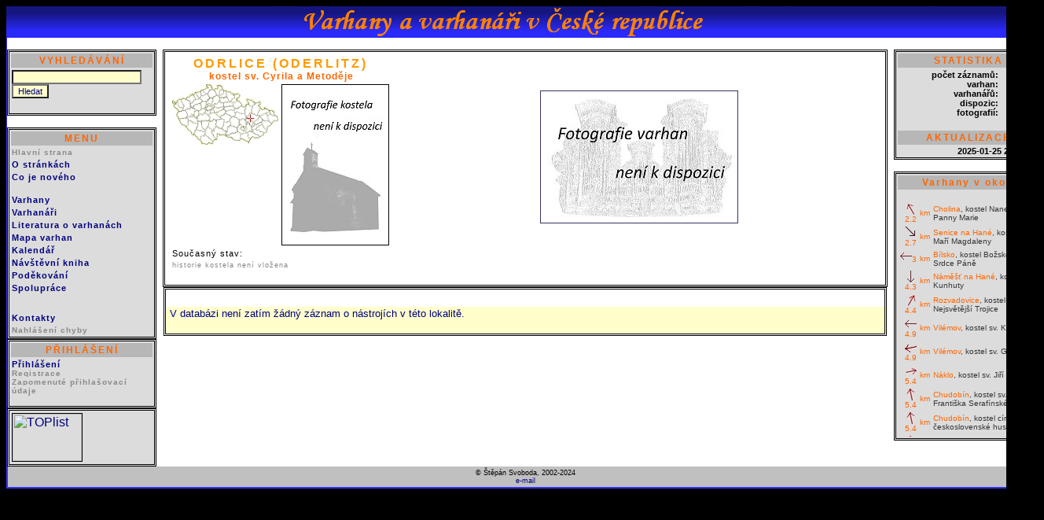

--- FILE ---
content_type: text/html
request_url: http://www.varhany.net/cardheader.php?lok=4209
body_size: 6774
content:



<html>
<!- Autor: Štěpán Svoboda ->
<head>

<meta http-equiv="Content-Type" content="text/html; charset=windows-1250">
<meta http-equiv=CONTENT-LANGUAGE content=cs>
<meta HTTP-EQUIV="cache-control" CONTENT="private"> 

<meta HTTP-EQUIV="pragma" CONTENT="no-cache"> 
<meta NAME="keywords" VALUE="varhany, varhanáři, organ, Orgel, Orgelbauer, organologie, organolog, pozitiv, varhaník, varhan, dispozice, životopis, bibliografie, varhaníci, odkazy, organs, orgulje, organy ">
<meta NAME="description" VALUE="stránky o varhanách a varhanářích v ČR">
<meta NAME="type" VALUE="Varhany a varhanáři">
<style type="text/css">
@import url('styly.css');
@import url('nastroj_insert.css');
</style>




<TITLE>Varhany a varhanáři v České republice</TITLE></head><link rel="STYLESHEET" type="text/css" href="styl_karta_nastroje.css"><script type="text/javascript" LANGUAGE="JavaScript" src="function.js"></script>
<script>
function zobrazSkryj(idecko)
{
el=document.getElementById(idecko).style;
el.display=(el.display == 'block')?'none':'block';
}
</script> <style>
.skryvany {display: block}
</style>
<CENTER><BODY><TABLE class="index_hlavicka" cellspacing=0 cellpadding=0 border=0><TR><TD colspan=5> <IMG src="https://www.varhany.net/poz/hlavicka.png" ></TABLE><TABLE cols=5 cellspacing=0 cellpadding=0 class="tabulka_index_menu" border=0><TR><TD class="th1" >&nbsp;&nbsp;</TD>
          <TD class="th2" >&nbsp;</TD>
          
          <TD class="th4a" >&nbsp;</TD>
          <TD class="th5" >&nbsp;</TD>
          <TD class="th6" >&nbsp;</TD>
          
      </TR><TR><TD rowspan=2 class="th1">&nbsp;</TD><TD rowspan=2 class="th2a" valign=top ><SCRIPT LANGUAGE="JavaScript" TYPE="text/javascript"> <!--
 
  function validate(formular2) 
  {
    if (formular2.obeca.value=="")
       {
        alert("Zadejte, prosím, hledaný výraz");
        formular2.obeca.focus();
        return false;
       }
     else
        return true;
  }
  
 
 // -->
 </SCRIPT><TABLE  class="menu_tabulka" >
<TR align="left"><TD colspan=2 class="nadpis_menu">VYHLEDÁVÁNÍ</TD></TR>
<TR align="left"><TD colspan=2>  
<FORM ACTION="https://www.varhany.net/search.php" NAME="formular2" onSubmit="return validate(this)" METHOD=POST>  
<INPUT TYPE=TEXT class="insert_formular_polozky_mensi"  NAME=obeca SIZE=25> 
<INPUT TYPE=HIDDEN class="input_text"  NAME=ob VALUE=1>
<INPUT TYPE=SUBMIT class="insert_formular_polozky_mensi" VALUE="Hledat">
</form>  </TD></TR>  
</TABLE><BR><TABLE  class="menu_tabulka" >
<TR align="left"><TD class="nadpis_menu">MENU</TD></TR>
<TR align="left"><TD><A HREF="https://www.varhany.net/" class="menu_leve"><FONT size=1 color="#898989">Hlavní strana</A></TD></TR>



<TR align="left"><TD><A HREF="https://www.varhany.net/info.php" class="menu_leve">O stránkách</A></TD></TR>
<TR align="left"><TD><A HREF="https://www.varhany.net/news.php" class="menu_leve">Co je nového</A></TD></TR>
<TR align="left"><TD class="menu_leve">&nbsp;</TD></TR>
<TR align="left"><TD><A HREF="https://www.varhany.net/nast.php" class="menu_leve">Varhany</A></TD></TR>
<TR align="left"><TD><A HREF="https://www.varhany.net/varhanar.php" class="menu_leve"> 
   Varhanáři </A></TD></TR><TR align="left"><TD><A HREF="https://www.varhany.net/literatura.php" class="menu_leve">
   Literatura o varhanách</A></TD></TR>
   <TR align="left"><TD><A HREF="https://www.varhany.net/graf_pre2.php" class="menu_leve">Mapa varhan</A></TD></TR>
<TR align="left"><TD><A HREF="https://www.varhany.net/kalendar.php" class="menu_leve">    
   Kalendář </A></TD></TR>
<TR align="left"><TD><A HREF="https://www.varhany.net/kniha.php" class="menu_leve"> 
   Návštěvní kniha </A></TD></TR>
   
  
<TR align="left"><TD><A HREF="https://www.varhany.net/diky.php" class="menu_leve"> 
   Poděkování</A></TD></TR>
<TR align="left"><TD><A HREF="https://www.varhany.net/insert.php" class="menu_leve"> 
   Spolupráce</A></TD></TR>   
<TR align="left"><TD>&nbsp;</TD></TR>    
<TR align="left"><TD><A HREF="https://www.varhany.net/autor.php" class="menu_leve"> 
   Kontakty</A></TD></TR>   
   
<TR align="left"><TD><A href="https://www.varhany.net/chyba.php" class="menu_leve"><FONT size=1 color="#898989">Nahlášení chyby</A></TR>
   </TABLE><TABLE  class="menu_tabulka" >  <TR align="left"><TD class="nadpis_menu">PŘIHLÁŠENÍ</TD></TR><TR align="left"><TD><A HREF="https://www.varhany.net/auth.php?a=cardheader.php&b=lok=4209" class="menu_leve">Přihlášení</A><br><A HREF="https://www.varhany.net/registrace.php" class="menu_leve"><FONT size=1 color="#898989">Registrace</A><br>
                <A HREF="https://www.varhany.net/heslo.php" class="menu_leve"><FONT size=1 color="#898989">Zapomenuté přihlašovací údaje</A>
                <BR><BR></TABLE><TABLE  class="menu_tabulka" ><TR align="left"><TD><a href="https://www.toplist.cz/"><script language="JavaScript" type="text/javascript">
<!--
document.write ('<img src="https://toplist.cz/count.asp?id=267766&logo=mc&t='+escape(document.title)+'" width="88" height="60" border=0 alt="TOPlist" />');
//--></script><noscript><img src="https://toplist.cz/count.asp?id=267766&logo=mc" border="0"
alt="TOPlist" width="88" height="60" /></noscript></a></TD></TR></TABLE></TD><TD class="th4"  valign="top" align="center"><script type="text/javascript" src="js-tooltip/wz_tooltip.js"></script><TABLE class="tabulka_ch"><TR class="radka_prvni_ch"><TD class="bunka_prvni_obec" valign=top><FONT color=#ff9900><b>ODRLICE<FONT size=smaller> (ODERLITZ)<br><span class="bunka_prvni_patrocinium">kostel sv. Cyrila a Metoděje</span><TABLE><TR><TD valign=top class="kostel_historie"><IMG src="mapa_card.php?lokalita=4209" width=135 height=77><TD valign=top><IMG src="pomocny/foto_kostela.jpg" border=1 width=135><TR><TD colspan=2 class="soucasny_stav" >Současný stav:<br><TR><TD colspan=2 class="kostel_historie" >historie kostela není vložena</TABLE><TD class="bunka_druha_foto_varhan" align=center ><CENTER><TABLE><TR><TD><span class="foto_varhany"><IMG src="pomocny/foto_varhany.jpg"  border=1 bordercolor=black></span></TR></TD><TR><TD><FONT color=black size=1>&nbsp;</TR></TD></TABLE></TR><TR class="radka_dalsi_ch"><TD>&nbsp;<TD>&nbsp;</TABLE><TABLE class="tabulka_obsah" cellspacing="0" ><TR class="radka_dalsi_obsah"><TD class="bunka_dalsi_obsah" colspan=7>&nbsp;<TR><TD class="bunka_dalsi_obsah" colspan=7>&nbsp;<TR><TD colspan=7 class="modul_reserse_radek">&nbsp;V databázi není zatím žádný záznam o nástrojích v této lokalitě.<TR><TD colspan=7 class="modul_reserse_radek">&nbsp;</TABLE><TD  rowspan=2 class="th5" valign="top"><TABLE  class="menu_tabulka" ><script type="text/javascript" src="js-tooltip/wz_tooltip.js"></script>
<TR align="left"><TD colspan=2 class="nadpis_menu">STATISTIKA</TD></TR>
<TR align="left"><TD align=right>
<div class="menu_prave">
 počet záznamů:<BR>
 varhan:<BR>
 varhanářů:<BR>
 dispozic:<BR>
 fotografií:<BR>
 </div>
 <TD align=right>
 <div class="menu_prave">
 16541<BR>
 7322<BR>
 1152<BR>
 1182<BR>
 2171<BR>
</div>
</TD></TR>

<TR align="left"><TD colspan=2 align=left class="menu_prave">&nbsp;</TD></TR>
<TR align="left"><TD colspan=2 class="nadpis_menu">AKTUALIZACE</TD></TR>


<TR align="left"><TD colspan=2 align=right class="menu_prave">

2025-01-25 21:54:43

</TD></TR></TABLE><BR><TABLE  class="menu_tabulka" ><TR align="left"><TD colspan=2 class="nadpis_menu">Varhany v okolí</TD></TR><TR align="left"><TD colspan=2 align=left class="menu_prave">&nbsp;<DIV class="AkceOkno"><TABLE border=0><TR><TD width=20 align=right valign=top><FONT size=1 color=#c1b8f5><img src="bgr/button/120.jpg" border=0 width=15 height=15><FONT color=#ff6600>2.2 <TD width=10 align=left><FONT size=1 color=#ff6600>km<TD><FONT size=1 color=#3333ff><A href="https://www.varhany.net/cardheader.php?lok=1972" onMouseover="Tip('<table><tr><td valign=Top><div class=Mini><strong>Cholina</strong></div><div class=MiniGrayPopis>kostel Nanebevzetí Panny Marie</div><div class=MiniGrayPopis></div></td><td><img src=show_picture_kostel_small.php?id=2026 width=100 border=1></td></tr></table>')" onMouseout="UnTip()" ><FONT color=#ff6600>Cholina<FONT color=#363636>, kostel Nanebevzetí Panny Marie</FONT></A><TR><TD width=20 align=right valign=top><FONT size=1 color=#c1b8f5><img src="bgr/button/315.jpg" border=0 width=15 height=15><FONT color=#ff6600>2.7 <TD width=10 align=left><FONT size=1 color=#ff6600>km<TD><FONT size=1 color=#3333ff><A href="https://www.varhany.net/cardheader.php?lok=4210" ><FONT color=#ff6600>Senice na Hané<FONT color=#363636>, kostel sv. Maří Magdaleny</FONT></A><TR><TD width=20 align=right valign=top><FONT size=1 color=#c1b8f5><img src="bgr/button/180.jpg" border=0 width=15 height=15><FONT color=#ff6600>3 <TD width=10 align=left><FONT size=1 color=#ff6600>km<TD><FONT size=1 color=#3333ff><A href="https://www.varhany.net/cardheader.php?lok=4203" ><FONT color=#ff6600>Bílsko<FONT color=#363636>, kostel Božského Srdce Páně</FONT></A><TR><TD width=20 align=right valign=top><FONT size=1 color=#c1b8f5><img src="bgr/button/270.jpg" border=0 width=15 height=15><FONT color=#ff6600>4.3 <TD width=10 align=left><FONT size=1 color=#ff6600>km<TD><FONT size=1 color=#3333ff><A href="https://www.varhany.net/cardheader.php?lok=5322" ><FONT color=#ff6600>Náměšť na Hané<FONT color=#363636>, kostel sv. Kunhuty</FONT></A><TR><TD width=20 align=right valign=top><FONT size=1 color=#c1b8f5><img src="bgr/button/60.jpg" border=0 width=15 height=15><FONT color=#ff6600>4.4 <TD width=10 align=left><FONT size=1 color=#ff6600>km<TD><FONT size=1 color=#3333ff><A href="https://www.varhany.net/cardheader.php?lok=4809" ><FONT color=#ff6600>Rozvadovice<FONT color=#363636>, kostel Nejsvětější Trojice</FONT></A><TR><TD width=20 align=right valign=top><FONT size=1 color=#c1b8f5><img src="bgr/button/180.jpg" border=0 width=15 height=15><FONT color=#ff6600>4.9 <TD width=10 align=left><FONT size=1 color=#ff6600>km<TD><FONT size=1 color=#3333ff><A href="https://www.varhany.net/cardheader.php?lok=4205" ><FONT color=#ff6600>Vilémov<FONT color=#363636>, kostel sv. Kateřiny</FONT></A><TR><TD width=20 align=right valign=top><FONT size=1 color=#c1b8f5><img src="bgr/button/195.jpg" border=0 width=15 height=15><FONT color=#ff6600>4.9 <TD width=10 align=left><FONT size=1 color=#ff6600>km<TD><FONT size=1 color=#3333ff><A href="https://www.varhany.net/cardheader.php?lok=4204" ><FONT color=#ff6600>Vilémov<FONT color=#363636>, kostel sv. Gorazda</FONT></A><TR><TD width=20 align=right valign=top><FONT size=1 color=#c1b8f5><img src="bgr/button/15.jpg" border=0 width=15 height=15><FONT color=#ff6600>5.4 <TD width=10 align=left><FONT size=1 color=#ff6600>km<TD><FONT size=1 color=#3333ff><A href="https://www.varhany.net/cardheader.php?lok=1976" onMouseover="Tip('<table><tr><td valign=Top><div class=Mini><strong>Náklo</strong></div><div class=MiniGrayPopis>kostel sv. Jiří</div><div class=MiniGrayPopis></div></td><td><img src=show_picture_kostel_small.php?id=2027 width=100 border=1></td></tr></table>')" onMouseout="UnTip()" ><FONT color=#ff6600>Náklo<FONT color=#363636>, kostel sv. Jiří</FONT></A><TR><TD width=20 align=right valign=top><FONT size=1 color=#c1b8f5><img src="bgr/button/105.jpg" border=0 width=15 height=15><FONT color=#ff6600>5.4 <TD width=10 align=left><FONT size=1 color=#ff6600>km<TD><FONT size=1 color=#3333ff><A href="https://www.varhany.net/cardheader.php?lok=2917" ><FONT color=#ff6600>Chudobín<FONT color=#363636>, kostel sv. Františka Serafínského</FONT></A><TR><TD width=20 align=right valign=top><FONT size=1 color=#c1b8f5><img src="bgr/button/105.jpg" border=0 width=15 height=15><FONT color=#ff6600>5.4 <TD width=10 align=left><FONT size=1 color=#ff6600>km<TD><FONT size=1 color=#3333ff><A href="https://www.varhany.net/cardheader.php?lok=5486" ><FONT color=#ff6600>Chudobín<FONT color=#363636>, kostel církve československé husitské </FONT></A><TR><TD width=20 align=right valign=top><FONT size=1 color=#c1b8f5><img src="bgr/button/105.jpg" border=0 width=15 height=15><FONT color=#ff6600>5.5 <TD width=10 align=left><FONT size=1 color=#ff6600>km<TD><FONT size=1 color=#3333ff><A href="https://www.varhany.net/cardheader.php?lok=2918" ><FONT color=#ff6600>Chudobín<FONT color=#363636>, pravoslavný kostel sv. Cyrila a Metoděje</FONT></A><TR><TD width=20 align=right valign=top><FONT size=1 color=#c1b8f5><img src="bgr/button/75.jpg" border=0 width=15 height=15><FONT color=#ff6600>6.7 <TD width=10 align=left><FONT size=1 color=#ff6600>km<TD><FONT size=1 color=#3333ff><A href="https://www.varhany.net/cardheader.php?lok=588" ><FONT color=#ff6600>Litovel<FONT color=#363636>, kaple sv. Jiří</FONT></A><TR><TD width=20 align=right valign=top><FONT size=1 color=#c1b8f5><img src="bgr/button/75.jpg" border=0 width=15 height=15><FONT color=#ff6600>6.7 <TD width=10 align=left><FONT size=1 color=#ff6600>km<TD><FONT size=1 color=#3333ff><A href="https://www.varhany.net/cardheader.php?lok=5487" ><FONT color=#ff6600>Litovel<FONT color=#363636>, kostel církve československé husitské </FONT></A><TR><TD width=20 align=right valign=top><FONT size=1 color=#c1b8f5><img src="bgr/button/75.jpg" border=0 width=15 height=15><FONT color=#ff6600>6.8 <TD width=10 align=left><FONT size=1 color=#ff6600>km<TD><FONT size=1 color=#3333ff><A href="https://www.varhany.net/cardheader.php?lok=587" onMouseover="Tip('<table><tr><td valign=Top><div class=Mini><strong>Litovel</strong></div><div class=MiniGrayPopis>kostel sv. Marka</div><div class=MiniGrayPopis></div></td><td><img src=show_picture_kostel_small.php?id=1774 width=100 border=1></td></tr></table>')" onMouseout="UnTip()" ><FONT color=#ff6600>Litovel<FONT color=#363636>, kostel sv. Marka</FONT></A><TR><TD width=20 align=right valign=top><FONT size=1 color=#c1b8f5><img src="bgr/button/90.jpg" border=0 width=15 height=15><FONT color=#ff6600>7.3 <TD width=10 align=left><FONT size=1 color=#ff6600>km<TD><FONT size=1 color=#3333ff><A href="https://www.varhany.net/cardheader.php?lok=225" ><FONT color=#ff6600>Litovel<FONT color=#363636>, kostel sv. Filipa a Jakuba</FONT></A><TR><TD width=20 align=right valign=top><FONT size=1 color=#c1b8f5><img src="bgr/button/315.jpg" border=0 width=15 height=15><FONT color=#ff6600>7.3 <TD width=10 align=left><FONT size=1 color=#ff6600>km<TD><FONT size=1 color=#3333ff><A href="https://www.varhany.net/cardheader.php?lok=5320" ><FONT color=#ff6600>Těšetice<FONT color=#363636>, kostel sv. Petra a Pavla</FONT></A><TR><TD width=20 align=right valign=top><FONT size=1 color=#c1b8f5><img src="bgr/button/285.jpg" border=0 width=15 height=15><FONT color=#ff6600>7.5 <TD width=10 align=left><FONT size=1 color=#ff6600>km<TD><FONT size=1 color=#3333ff><A href="https://www.varhany.net/cardheader.php?lok=5321" ><FONT color=#ff6600>Drahanovice<FONT color=#363636>, kostel sv. Jakuba Většího</FONT></A><TR><TD width=20 align=right valign=top><FONT size=1 color=#c1b8f5><img src="bgr/button/135.jpg" border=0 width=15 height=15><FONT color=#ff6600>7.6 <TD width=10 align=left><FONT size=1 color=#ff6600>km<TD><FONT size=1 color=#3333ff><A href="https://www.varhany.net/cardheader.php?lok=4208" ><FONT color=#ff6600>Měrotín<FONT color=#363636>, kostel sv. Martina</FONT></A><TR><TD width=20 align=right valign=top><FONT size=1 color=#c1b8f5><img src="bgr/button/240.jpg" border=0 width=15 height=15><FONT color=#ff6600>7.6 <TD width=10 align=left><FONT size=1 color=#ff6600>km<TD><FONT size=1 color=#3333ff><A href="https://www.varhany.net/cardheader.php?lok=5346" ><FONT color=#ff6600>Laškov<FONT color=#363636>, kostel Nanebevzetí Panny Marie</FONT></A><TR><TD width=20 align=right valign=top><FONT size=1 color=#c1b8f5><img src="bgr/button/195.jpg" border=0 width=15 height=15><FONT color=#ff6600>7.9 <TD width=10 align=left><FONT size=1 color=#ff6600>km<TD><FONT size=1 color=#3333ff><A href="https://www.varhany.net/cardheader.php?lok=5152" ><FONT color=#ff6600>Bohuslavice<FONT color=#363636>, kostel sv. Bartoloměje</FONT></A><TR><TD width=20 align=right valign=top><FONT size=1 color=#c1b8f5><img src="bgr/button/180.jpg" border=0 width=15 height=15><FONT color=#ff6600>8 <TD width=10 align=left><FONT size=1 color=#ff6600>km<TD><FONT size=1 color=#3333ff><A href="https://www.varhany.net/cardheader.php?lok=4206" ><FONT color=#ff6600>Luká<FONT color=#363636>, kostel sv. Jana Křtitele</FONT></A><TR><TD width=20 align=right valign=top><FONT size=1 color=#c1b8f5><img src="bgr/button/0.jpg" border=0 width=15 height=15><FONT color=#ff6600>8.3 <TD width=10 align=left><FONT size=1 color=#ff6600>km<TD><FONT size=1 color=#3333ff><A href="https://www.varhany.net/cardheader.php?lok=4808" ><FONT color=#ff6600>Skrbeň<FONT color=#363636>, kostel sv. Floriána</FONT></A><TR><TD width=20 align=right valign=top><FONT size=1 color=#c1b8f5><img src="bgr/button/240.jpg" border=0 width=15 height=15><FONT color=#ff6600>9.2 <TD width=10 align=left><FONT size=1 color=#ff6600>km<TD><FONT size=1 color=#3333ff><A href="https://www.varhany.net/cardheader.php?lok=5347" ><FONT color=#ff6600>Pěnčín<FONT color=#363636>, kostel sv. Cyrila a Metoděje</FONT></A><TR><TD width=20 align=right valign=top><FONT size=1 color=#c1b8f5><img src="bgr/button/75.jpg" border=0 width=15 height=15><FONT color=#ff6600>9.3 <TD width=10 align=left><FONT size=1 color=#ff6600>km<TD><FONT size=1 color=#3333ff><A href="https://www.varhany.net/cardheader.php?lok=4810" ><FONT color=#ff6600>Červenka<FONT color=#363636>, kostel sv. Alfonse</FONT></A><TR><TD width=20 align=right valign=top><FONT size=1 color=#c1b8f5><img src="bgr/button/315.jpg" border=0 width=15 height=15><FONT color=#ff6600>9.3 <TD width=10 align=left><FONT size=1 color=#ff6600>km<TD><FONT size=1 color=#3333ff><A href="https://www.varhany.net/cardheader.php?lok=4075" ><FONT color=#ff6600>Ústín<FONT color=#363636>, kaple sv. Jana a Pavla</FONT></A><TR><TD width=20 align=right valign=top><FONT size=1 color=#c1b8f5><img src="bgr/button/285.jpg" border=0 width=15 height=15><FONT color=#ff6600>9.4 <TD width=10 align=left><FONT size=1 color=#ff6600>km<TD><FONT size=1 color=#3333ff><A href="https://www.varhany.net/cardheader.php?lok=2201" ><FONT color=#ff6600>Slatinice<FONT color=#363636>, kostel Nanebevzetí Panny Marie</FONT></A><TR><TD width=20 align=right valign=top><FONT size=1 color=#c1b8f5><img src="bgr/button/135.jpg" border=0 width=15 height=15><FONT color=#ff6600>9.8 <TD width=10 align=left><FONT size=1 color=#ff6600>km<TD><FONT size=1 color=#3333ff><A href="https://www.varhany.net/cardheader.php?lok=4892" ><FONT color=#ff6600>Bílá Lhota<FONT color=#363636>, kostel sv. Kateřiny Alexandrijské</FONT></A><TR><TD width=20 align=right valign=top><FONT size=1 color=#c1b8f5><img src="bgr/button/135.jpg" border=0 width=15 height=15><FONT color=#ff6600>9.9 <TD width=10 align=left><FONT size=1 color=#ff6600>km<TD><FONT size=1 color=#3333ff><A href="https://www.varhany.net/cardheader.php?lok=5488" ><FONT color=#ff6600>Bílá Lhota<FONT color=#363636>, kostel církve československé husitské </FONT></A><TR><TD width=20 align=right valign=top><FONT size=1 color=#c1b8f5><img src="bgr/button/255.jpg" border=0 width=15 height=15><FONT color=#ff6600>10.3 <TD width=10 align=left><FONT size=1 color=#ff6600>km<TD><FONT size=1 color=#3333ff><A href="https://www.varhany.net/cardheader.php?lok=5155" ><FONT color=#ff6600>Čechy pod Kosířem<FONT color=#363636>, kostel sv. Jana Křtitele</FONT></A><TR><TD width=20 align=right valign=top><FONT size=1 color=#c1b8f5><img src="bgr/button/150.jpg" border=0 width=15 height=15><FONT color=#ff6600>10.3 <TD width=10 align=left><FONT size=1 color=#ff6600>km<TD><FONT size=1 color=#3333ff><A href="https://www.varhany.net/cardheader.php?lok=4207" ><FONT color=#ff6600>Střemeníčko<FONT color=#363636>, kostel sv. Václava</FONT></A><TR><TD width=20 align=right valign=top><FONT size=1 color=#c1b8f5><img src="bgr/button/345.jpg" border=0 width=15 height=15><FONT color=#ff6600>10.4 <TD width=10 align=left><FONT size=1 color=#ff6600>km<TD><FONT size=1 color=#3333ff><A href="https://www.varhany.net/cardheader.php?lok=5324" ><FONT color=#ff6600>Křelov<FONT color=#363636>, kostel sv. Jiljí</FONT></A><TR><TD width=20 align=right valign=top><FONT size=1 color=#c1b8f5><img src="bgr/button/120.jpg" border=0 width=15 height=15><FONT color=#ff6600>10.5 <TD width=10 align=left><FONT size=1 color=#ff6600>km<TD><FONT size=1 color=#3333ff><A href="https://www.varhany.net/cardheader.php?lok=2915" ><FONT color=#ff6600>Řimice<FONT color=#363636>, pravoslavný kostel sv. Ludmily</FONT></A><TR><TD width=20 align=right valign=top><FONT size=1 color=#c1b8f5><img src="bgr/button/0.jpg" border=0 width=15 height=15><FONT color=#ff6600>10.6 <TD width=10 align=left><FONT size=1 color=#ff6600>km<TD><FONT size=1 color=#3333ff><A href="https://www.varhany.net/cardheader.php?lok=5325" ><FONT color=#ff6600>Horka nad Moravou<FONT color=#363636>, kostel sv. Mikuláše</FONT></A><TR><TD width=20 align=right valign=top><FONT size=1 color=#c1b8f5><img src="bgr/button/225.jpg" border=0 width=15 height=15><FONT color=#ff6600>11.1 <TD width=10 align=left><FONT size=1 color=#ff6600>km<TD><FONT size=1 color=#3333ff><A href="https://www.varhany.net/cardheader.php?lok=5154" ><FONT color=#ff6600>Přemyslovice<FONT color=#363636>, kostel Všech Svatých</FONT></A><TR><TD width=20 align=right valign=top><FONT size=1 color=#c1b8f5><img src="bgr/button/45.jpg" border=0 width=15 height=15><FONT color=#ff6600>11.3 <TD width=10 align=left><FONT size=1 color=#ff6600>km<TD><FONT size=1 color=#3333ff><A href="https://www.varhany.net/cardheader.php?lok=2912" ><FONT color=#ff6600>Pňovice<FONT color=#363636>, kostel sv. Václava</FONT></A><TR><TD width=20 align=right valign=top><FONT size=1 color=#c1b8f5><img src="bgr/button/315.jpg" border=0 width=15 height=15><FONT color=#ff6600>11.4 <TD width=10 align=left><FONT size=1 color=#ff6600>km<TD><FONT size=1 color=#3333ff><A href="https://www.varhany.net/cardheader.php?lok=5319" ><FONT color=#ff6600>Hněvotín<FONT color=#363636>, kostel sv. Leonarda</FONT></A><TR><TD width=20 align=right valign=top><FONT size=1 color=#c1b8f5><img src="bgr/button/75.jpg" border=0 width=15 height=15><FONT color=#ff6600>11.5 <TD width=10 align=left><FONT size=1 color=#ff6600>km<TD><FONT size=1 color=#3333ff><A href="https://www.varhany.net/cardheader.php?lok=4811" ><FONT color=#ff6600>Renoty<FONT color=#363636>, kostel Nanebevzetí Panny Marie</FONT></A><TR><TD width=20 align=right valign=top><FONT size=1 color=#c1b8f5><img src="bgr/button/210.jpg" border=0 width=15 height=15><FONT color=#ff6600>11.5 <TD width=10 align=left><FONT size=1 color=#ff6600>km<TD><FONT size=1 color=#3333ff><A href="https://www.varhany.net/cardheader.php?lok=5153" ><FONT color=#ff6600>Budětsko<FONT color=#363636>, kostel sv. Anny</FONT></A><TR><TD width=20 align=right valign=top><FONT size=1 color=#c1b8f5><img src="bgr/button/15.jpg" border=0 width=15 height=15><FONT color=#ff6600>12 <TD width=10 align=left><FONT size=1 color=#ff6600>km<TD><FONT size=1 color=#3333ff><A href="https://www.varhany.net/cardheader.php?lok=5077" ><FONT color=#ff6600>Štěpánov<FONT color=#363636>, kostel sv. Barbory</FONT></A><TR><TD width=20 align=right valign=top><FONT size=1 color=#c1b8f5><img src="bgr/button/270.jpg" border=0 width=15 height=15><FONT color=#ff6600>12.2 <TD width=10 align=left><FONT size=1 color=#ff6600>km<TD><FONT size=1 color=#3333ff><A href="https://www.varhany.net/cardheader.php?lok=5156" ><FONT color=#ff6600>Stařechovice<FONT color=#363636>, kostel Narození Panny Marie</FONT></A><TR><TD width=20 align=right valign=top><FONT size=1 color=#c1b8f5><img src="bgr/button/15.jpg" border=0 width=15 height=15><FONT color=#ff6600>12.2 <TD width=10 align=left><FONT size=1 color=#ff6600>km<TD><FONT size=1 color=#3333ff><A href="https://www.varhany.net/cardheader.php?lok=5076" ><FONT color=#ff6600>Štěpánov<FONT color=#363636>, kostel sv. Prokopa</FONT></A><TR><TD width=20 align=right valign=top><FONT size=1 color=#c1b8f5><img src="bgr/button/330.jpg" border=0 width=15 height=15><FONT color=#ff6600>12.3 <TD width=10 align=left><FONT size=1 color=#ff6600>km<TD><FONT size=1 color=#3333ff><A href="https://www.varhany.net/cardheader.php?lok=5692" ><FONT color=#ff6600>Olomouc<FONT color=#363636>, smuteční síň krematoria </FONT></A><TR><TD width=20 align=right valign=top><FONT size=1 color=#c1b8f5><img src="bgr/button/15.jpg" border=0 width=15 height=15><FONT color=#ff6600>12.4 <TD width=10 align=left><FONT size=1 color=#ff6600>km<TD><FONT size=1 color=#3333ff><A href="https://www.varhany.net/cardheader.php?lok=1891" ><FONT color=#ff6600>Štěpánov<FONT color=#363636>, kostel sv. Vavřince</FONT></A><TR><TD width=20 align=right valign=top><FONT size=1 color=#c1b8f5><img src="bgr/button/150.jpg" border=0 width=15 height=15><FONT color=#ff6600>12.7 <TD width=10 align=left><FONT size=1 color=#ff6600>km<TD><FONT size=1 color=#3333ff><A href="https://www.varhany.net/cardheader.php?lok=4717" ><FONT color=#ff6600>Bouzov<FONT color=#363636>, hřbitovní kostel sv. Maří Magdaleny</FONT></A><TR><TD width=20 align=right valign=top><FONT size=1 color=#c1b8f5><img src="bgr/button/345.jpg" border=0 width=15 height=15><FONT color=#ff6600>13.1 <TD width=10 align=left><FONT size=1 color=#ff6600>km<TD><FONT size=1 color=#3333ff><A href="https://www.varhany.net/cardheader.php?lok=3615" onMouseover="Tip('<table><tr><td valign=Top><div class=Mini><strong>Olomouc - Hejčín</strong></div><div class=MiniGrayPopis>kostel sv. Cyrila a Metoděje</div><div class=MiniGrayPopis></div></td><td><img src=show_picture_kostel_small.php?id=1201 width=100 border=1></td></tr></table>')" onMouseout="UnTip()" ><FONT color=#ff6600>Olomouc - Hejčín<FONT color=#363636>, kostel sv. Cyrila a Metoděje</FONT></A><TR><TD width=20 align=right valign=top><FONT size=1 color=#c1b8f5><img src="bgr/button/210.jpg" border=0 width=15 height=15><FONT color=#ff6600>13.6 <TD width=10 align=left><FONT size=1 color=#ff6600>km<TD><FONT size=1 color=#3333ff><A href="https://www.varhany.net/cardheader.php?lok=4496" ><FONT color=#ff6600>Konice<FONT color=#363636>, kostel Narození Panny Marie</FONT></A><TR><TD width=20 align=right valign=top><FONT size=1 color=#c1b8f5><img src="bgr/button/60.jpg" border=0 width=15 height=15><FONT color=#ff6600>13.7 <TD width=10 align=left><FONT size=1 color=#ff6600>km<TD><FONT size=1 color=#3333ff><A href="https://www.varhany.net/cardheader.php?lok=5072" ><FONT color=#ff6600>Želechovice<FONT color=#363636>, kostel sv. Cyrila a Metoděje</FONT></A><TR><TD width=20 align=right valign=top><FONT size=1 color=#c1b8f5><img src="bgr/button/255.jpg" border=0 width=15 height=15><FONT color=#ff6600>13.7 <TD width=10 align=left><FONT size=1 color=#ff6600>km<TD><FONT size=1 color=#3333ff><A href="https://www.varhany.net/cardheader.php?lok=5245" ><FONT color=#ff6600>Lutotín<FONT color=#363636>, kostel sv. Anny</FONT></A><TR><TD width=20 align=right valign=top><FONT size=1 color=#c1b8f5><img src="bgr/button/300.jpg" border=0 width=15 height=15><FONT color=#ff6600>13.8 <TD width=10 align=left><FONT size=1 color=#ff6600>km<TD><FONT size=1 color=#3333ff><A href="https://www.varhany.net/cardheader.php?lok=5318" ><FONT color=#ff6600>Olšany u Prostějova<FONT color=#363636>, kostel sv. Jana Křtitele</FONT></A><TR><TD width=20 align=right valign=top><FONT size=1 color=#c1b8f5><img src="bgr/button/150.jpg" border=0 width=15 height=15><FONT color=#ff6600>14 <TD width=10 align=left><FONT size=1 color=#ff6600>km<TD><FONT size=1 color=#3333ff><A href="https://www.varhany.net/cardheader.php?lok=28" ><FONT color=#ff6600>Bouzov<FONT color=#363636>, kostel sv. Gotharda</FONT></A><TR><TD width=20 align=right valign=top><FONT size=1 color=#c1b8f5><img src="bgr/button/0.jpg" border=0 width=15 height=15><FONT color=#ff6600>14 <TD width=10 align=left><FONT size=1 color=#ff6600>km<TD><FONT size=1 color=#3333ff><A href="https://www.varhany.net/cardheader.php?lok=1903" ><FONT color=#ff6600>Kostelec na Hané<FONT color=#363636>, kostel sv. Jakuba Většího</FONT></A><TR><TD width=20 align=right valign=top><FONT size=1 color=#c1b8f5><img src="bgr/button/30.jpg" border=0 width=15 height=15><FONT color=#ff6600>14.2 <TD width=10 align=left><FONT size=1 color=#ff6600>km<TD><FONT size=1 color=#3333ff><A href="https://www.varhany.net/cardheader.php?lok=4802" ><FONT color=#ff6600>Hnojice<FONT color=#363636>, kostel Nanebevzetí Panny Marie</FONT></A><TR><TD width=20 align=right valign=top><FONT size=1 color=#c1b8f5><img src="bgr/button/345.jpg" border=0 width=15 height=15><FONT color=#ff6600>14.2 <TD width=10 align=left><FONT size=1 color=#ff6600>km<TD><FONT size=1 color=#3333ff><A href="https://www.varhany.net/cardheader.php?lok=5710" ><FONT color=#ff6600>Olomouc<FONT color=#363636>, Husův sbor </FONT></A><TR><TD width=20 align=right valign=top><FONT size=1 color=#c1b8f5><img src="bgr/button/30.jpg" border=0 width=15 height=15><FONT color=#ff6600>14.3 <TD width=10 align=left><FONT size=1 color=#ff6600>km<TD><FONT size=1 color=#3333ff><A href="https://www.varhany.net/cardheader.php?lok=5075" ><FONT color=#ff6600>Moravská Huzová<FONT color=#363636>, kostel sv. Floriána</FONT></A><TR><TD width=20 align=right valign=top><FONT size=1 color=#c1b8f5><img src="bgr/button/120.jpg" border=0 width=15 height=15><FONT color=#ff6600>14.4 <TD width=10 align=left><FONT size=1 color=#ff6600>km<TD><FONT size=1 color=#3333ff><A href="https://www.varhany.net/cardheader.php?lok=2914" ><FONT color=#ff6600>Moravičany<FONT color=#363636>, kostel sv. Jiří</FONT></A><TR><TD width=20 align=right valign=top><FONT size=1 color=#c1b8f5><img src="bgr/button/345.jpg" border=0 width=15 height=15><FONT color=#ff6600>14.4 <TD width=10 align=left><FONT size=1 color=#ff6600>km<TD><FONT size=1 color=#3333ff><A href="https://www.varhany.net/cardheader.php?lok=919" ><FONT color=#ff6600>Olomouc<FONT color=#363636>, minoritský kostel Neposkvrněného početí Panny Marie</FONT></A><TR><TD width=20 align=right valign=top><FONT size=1 color=#c1b8f5><img src="bgr/button/345.jpg" border=0 width=15 height=15><FONT color=#ff6600>14.4 <TD width=10 align=left><FONT size=1 color=#ff6600>km<TD><FONT size=1 color=#3333ff><A href="https://www.varhany.net/cardheader.php?lok=3613" ><FONT color=#ff6600>Olomouc<FONT color=#363636>, německý evangelický kostel </FONT></A><TR><TD width=20 align=right valign=top><FONT size=1 color=#c1b8f5><img src="bgr/button/225.jpg" border=0 width=15 height=15><FONT color=#ff6600>14.6 <TD width=10 align=left><FONT size=1 color=#ff6600>km<TD><FONT size=1 color=#3333ff><A href="https://www.varhany.net/cardheader.php?lok=4388" ><FONT color=#ff6600>Stražisko<FONT color=#363636>, kostel Andělů strážných</FONT></A><TR><TD width=20 align=right valign=top><FONT size=1 color=#c1b8f5><img src="bgr/button/195.jpg" border=0 width=15 height=15><FONT color=#ff6600>14.6 <TD width=10 align=left><FONT size=1 color=#ff6600>km<TD><FONT size=1 color=#3333ff><A href="https://www.varhany.net/cardheader.php?lok=4239" ><FONT color=#ff6600>Jesenec<FONT color=#363636>, kostel sv. Liboria</FONT></A><TR><TD width=20 align=right valign=top><FONT size=1 color=#c1b8f5><img src="bgr/button/345.jpg" border=0 width=15 height=15><FONT color=#ff6600>14.6 <TD width=10 align=left><FONT size=1 color=#ff6600>km<TD><FONT size=1 color=#3333ff><A href="https://www.varhany.net/cardheader.php?lok=838" ><FONT color=#ff6600>Olomouc<FONT color=#363636>, kostel sv. Mořice</FONT></A><TR><TD width=20 align=right valign=top><FONT size=1 color=#c1b8f5><img src="bgr/button/345.jpg" border=0 width=15 height=15><FONT color=#ff6600>14.6 <TD width=10 align=left><FONT size=1 color=#ff6600>km<TD><FONT size=1 color=#3333ff><A href="https://www.varhany.net/cardheader.php?lok=3619" onMouseover="Tip('<table><tr><td valign=Top><div class=Mini><strong>Olomouc</strong></div><div class=MiniGrayPopis>kostel sv. Mořice</div><div class=MiniGrayPopis></div></td><td><img src=show_picture_kostel_small.php?id=1197 width=100 border=1></td></tr></table>')" onMouseout="UnTip()" ><FONT color=#ff6600>Olomouc<FONT color=#363636>, kostel sv. Mořice</FONT></A><TR><TD width=20 align=right valign=top><FONT size=1 color=#c1b8f5><img src="bgr/button/345.jpg" border=0 width=15 height=15><FONT color=#ff6600>14.6 <TD width=10 align=left><FONT size=1 color=#ff6600>km<TD><FONT size=1 color=#3333ff><A href="https://www.varhany.net/cardheader.php?lok=3607" onMouseover="Tip('<table><tr><td valign=Top><div class=Mini><strong>Olomouc</strong></div><div class=MiniGrayPopis>kostel sv. Mořice</div><div class=MiniGrayPopis></div></td><td><img src=show_picture_kostel_small.php?id=1001 width=100 border=1></td></tr></table>')" onMouseout="UnTip()" ><FONT color=#ff6600>Olomouc<FONT color=#363636>, kostel sv. Mořice</FONT></A><TR><TD width=20 align=right valign=top><FONT size=1 color=#c1b8f5><img src="bgr/button/345.jpg" border=0 width=15 height=15><FONT color=#ff6600>14.8 <TD width=10 align=left><FONT size=1 color=#ff6600>km<TD><FONT size=1 color=#3333ff><A href="https://www.varhany.net/cardheader.php?lok=3609" onMouseover="Tip('<table><tr><td valign=Top><div class=Mini><strong>Olomouc</strong></div><div class=MiniGrayPopis>klášter dominikánů - kostel sv. Michala</div><div class=MiniGrayPopis></div></td><td><img src=show_picture_kostel_small.php?id=1198 width=100 border=1></td></tr></table>')" onMouseout="UnTip()" ><FONT color=#ff6600>Olomouc<FONT color=#363636>, klášter dominikánů - kostel sv. Michala</FONT></A><TR><TD width=20 align=right valign=top><FONT size=1 color=#c1b8f5><img src="bgr/button/345.jpg" border=0 width=15 height=15><FONT color=#ff6600>14.8 <TD width=10 align=left><FONT size=1 color=#ff6600>km<TD><FONT size=1 color=#3333ff><A href="https://www.varhany.net/cardheader.php?lok=3608" onMouseover="Tip('<table><tr><td valign=Top><div class=Mini><strong>Olomouc</strong></div><div class=MiniGrayPopis>kostel sv. Jana Sarkandera</div><div class=MiniGrayPopis></div></td><td><img src=show_picture_kostel_small.php?id=1200 width=100 border=1></td></tr></table>')" onMouseout="UnTip()" ><FONT color=#ff6600>Olomouc<FONT color=#363636>, kostel sv. Jana Sarkandera</FONT></A><TR><TD width=20 align=right valign=top><FONT size=1 color=#c1b8f5><img src="bgr/button/75.jpg" border=0 width=15 height=15><FONT color=#ff6600>14.9 <TD width=10 align=left><FONT size=1 color=#ff6600>km<TD><FONT size=1 color=#3333ff><A href="https://www.varhany.net/cardheader.php?lok=2910" ><FONT color=#ff6600>Uničov<FONT color=#363636>, minoritský kostel Povýšení sv. Kříže</FONT></A><TR><TD width=20 align=right valign=top><FONT size=1 color=#c1b8f5><img src="bgr/button/330.jpg" border=0 width=15 height=15><FONT color=#ff6600>14.9 <TD width=10 align=left><FONT size=1 color=#ff6600>km<TD><FONT size=1 color=#3333ff><A href="https://www.varhany.net/cardheader.php?lok=4696" ><FONT color=#ff6600>Slavonín<FONT color=#363636>, kostel sv. Ondřeje</FONT></A><TR><TD width=20 align=right valign=top><FONT size=1 color=#c1b8f5><img src="bgr/button/135.jpg" border=0 width=15 height=15><FONT color=#ff6600>14.9 <TD width=10 align=left><FONT size=1 color=#ff6600>km<TD><FONT size=1 color=#3333ff><A href="https://www.varhany.net/cardheader.php?lok=4587" ><FONT color=#ff6600>Loštice<FONT color=#363636>, kostel sv. Prokopa</FONT></A><TR><TD width=20 align=right valign=top><FONT size=1 color=#c1b8f5><img src="bgr/button/345.jpg" border=0 width=15 height=15><FONT color=#ff6600>14.9 <TD width=10 align=left><FONT size=1 color=#ff6600>km<TD><FONT size=1 color=#3333ff><A href="https://www.varhany.net/cardheader.php?lok=3611" ><FONT color=#ff6600>Olomouc<FONT color=#363636>, klášter kapucínů - kostel Zvěstování Panny Marie</FONT></A><TR><TD width=20 align=right valign=top><FONT size=1 color=#c1b8f5><img src="bgr/button/330.jpg" border=0 width=15 height=15><FONT color=#ff6600>14.9 <TD width=10 align=left><FONT size=1 color=#ff6600>km<TD><FONT size=1 color=#3333ff><A href="https://www.varhany.net/cardheader.php?lok=3612" onMouseover="Tip('<table><tr><td valign=Top><div class=Mini><strong>Olomouc</strong></div><div class=MiniGrayPopis>klášter voršilek - kostel sv. Kateřiny</div><div class=MiniGrayPopis></div></td><td><img src=show_picture_kostel_small.php?id=1199 width=100 border=1></td></tr></table>')" onMouseout="UnTip()" ><FONT color=#ff6600>Olomouc<FONT color=#363636>, klášter voršilek - kostel sv. Kateřiny</FONT></A><TR><TD width=20 align=right valign=top><FONT size=1 color=#c1b8f5><img src="bgr/button/345.jpg" border=0 width=15 height=15><FONT color=#ff6600>14.9 <TD width=10 align=left><FONT size=1 color=#ff6600>km<TD><FONT size=1 color=#3333ff><A href="https://www.varhany.net/cardheader.php?lok=3614" ><FONT color=#ff6600>Olomouc<FONT color=#363636>, klášter klarisek - kostel sv. Kláry</FONT></A><TR><TD width=20 align=right valign=top><FONT size=1 color=#c1b8f5><img src="bgr/button/75.jpg" border=0 width=15 height=15><FONT color=#ff6600>14.9 <TD width=10 align=left><FONT size=1 color=#ff6600>km<TD><FONT size=1 color=#3333ff><A href="https://www.varhany.net/cardheader.php?lok=1897" ><FONT color=#ff6600>Uničov<FONT color=#363636>, kostel Nanebevzetí Panny Marie</FONT></A><TR><TD width=20 align=right valign=top><FONT size=1 color=#c1b8f5><img src="bgr/button/345.jpg" border=0 width=15 height=15><FONT color=#ff6600>14.9 <TD width=10 align=left><FONT size=1 color=#ff6600>km<TD><FONT size=1 color=#3333ff><A href="https://www.varhany.net/cardheader.php?lok=1887" onMouseover="Tip('<table><tr><td valign=Top><div class=Mini><strong>Olomouc</strong></div><div class=MiniGrayPopis>jezuitský kostel Panny Marie Sněžné</div><div class=MiniGrayPopis></div></td><td><img src=show_picture_kostel_small.php?id=364 width=100 border=1></td></tr></table>')" onMouseout="UnTip()" ><FONT color=#ff6600>Olomouc<FONT color=#363636>, jezuitský kostel Panny Marie Sněžné</FONT></A><TR><TD width=20 align=right valign=top><FONT size=1 color=#c1b8f5><img src="bgr/button/345.jpg" border=0 width=15 height=15><FONT color=#ff6600>14.9 <TD width=10 align=left><FONT size=1 color=#ff6600>km<TD><FONT size=1 color=#3333ff><A href="https://www.varhany.net/cardheader.php?lok=3610" onMouseover="Tip('<table><tr><td valign=Top><div class=Mini><strong>Olomouc</strong></div><div class=MiniGrayPopis>kaple sv. Alexeje</div><div class=MiniGrayPopis></div></td><td><img src=show_picture_kostel_small.php?id=1203 width=100 border=1></td></tr></table>')" onMouseout="UnTip()" ><FONT color=#ff6600>Olomouc<FONT color=#363636>, kaple sv. Alexeje</FONT></A><TR><TD width=20 align=right valign=top><FONT size=1 color=#c1b8f5><img src="bgr/button/315.jpg" border=0 width=15 height=15><FONT color=#ff6600>15.1 <TD width=10 align=left><FONT size=1 color=#ff6600>km<TD><FONT size=1 color=#3333ff><A href="https://www.varhany.net/cardheader.php?lok=5323" ><FONT color=#ff6600>Bystročice<FONT color=#363636>, kostel sv. Cyrila a Metoděje</FONT></A><TR><TD width=20 align=right valign=top><FONT size=1 color=#c1b8f5><img src="bgr/button/345.jpg" border=0 width=15 height=15><FONT color=#ff6600>15.1 <TD width=10 align=left><FONT size=1 color=#ff6600>km<TD><FONT size=1 color=#3333ff><A href="https://www.varhany.net/cardheader.php?lok=3620" ><FONT color=#ff6600>Klášterní Hradisko<FONT color=#363636>, premonstrátský konventní kostel Nanebevzetí Panny Marie</FONT></A><TR><TD width=20 align=right valign=top><FONT size=1 color=#c1b8f5><img src="bgr/button/345.jpg" border=0 width=15 height=15><FONT color=#ff6600>15.2 <TD width=10 align=left><FONT size=1 color=#ff6600>km<TD><FONT size=1 color=#3333ff><A href="https://www.varhany.net/cardheader.php?lok=261" ><FONT color=#ff6600>Olomouc<FONT color=#363636>, dóm sv. Václava</FONT></A><TR><TD width=20 align=right valign=top><FONT size=1 color=#c1b8f5><img src="bgr/button/345.jpg" border=0 width=15 height=15><FONT color=#ff6600>15.2 <TD width=10 align=left><FONT size=1 color=#ff6600>km<TD><FONT size=1 color=#3333ff><A href="https://www.varhany.net/cardheader.php?lok=5708" ><FONT color=#ff6600>Olomouc<FONT color=#363636>, dóm sv. Václava</FONT></A><TR><TD width=20 align=right valign=top><FONT size=1 color=#c1b8f5><img src="bgr/button/345.jpg" border=0 width=15 height=15><FONT color=#ff6600>15.2 <TD width=10 align=left><FONT size=1 color=#ff6600>km<TD><FONT size=1 color=#3333ff><A href="https://www.varhany.net/cardheader.php?lok=841" ><FONT color=#ff6600>Klášterní Hradisko<FONT color=#363636>, kaple sv. Štěpána</FONT></A><TR><TD width=20 align=right valign=top><FONT size=1 color=#c1b8f5><img src="bgr/button/345.jpg" border=0 width=15 height=15><FONT color=#ff6600>15.2 <TD width=10 align=left><FONT size=1 color=#ff6600>km<TD><FONT size=1 color=#3333ff><A href="https://www.varhany.net/cardheader.php?lok=5197" ><FONT color=#ff6600>Olomouc<FONT color=#363636>, dóm sv. Václava</FONT></A><TR><TD width=20 align=right valign=top><FONT size=1 color=#c1b8f5><img src="bgr/button/135.jpg" border=0 width=15 height=15><FONT color=#ff6600>15.3 <TD width=10 align=left><FONT size=1 color=#ff6600>km<TD><FONT size=1 color=#3333ff><A href="https://www.varhany.net/cardheader.php?lok=4588" ><FONT color=#ff6600>Loštice<FONT color=#363636>, kostel církve československé husitské </FONT></A><TR><TD width=20 align=right valign=top><FONT size=1 color=#c1b8f5><img src="bgr/button/345.jpg" border=0 width=15 height=15><FONT color=#ff6600>15.4 <TD width=10 align=left><FONT size=1 color=#ff6600>km<TD><FONT size=1 color=#3333ff><A href="https://www.varhany.net/cardheader.php?lok=5693" ><FONT color=#ff6600>Olomouc<FONT color=#363636>, aula Pedagogické fakulty </FONT></A><TR><TD width=20 align=right valign=top><FONT size=1 color=#c1b8f5><img src="bgr/button/345.jpg" border=0 width=15 height=15><FONT color=#ff6600>15.6 <TD width=10 align=left><FONT size=1 color=#ff6600>km<TD><FONT size=1 color=#3333ff><A href="https://www.varhany.net/cardheader.php?lok=5711" ><FONT color=#ff6600>Olomouc<FONT color=#363636>, evangelický kostel </FONT></A><TR><TD width=20 align=right valign=top><FONT size=1 color=#c1b8f5><img src="bgr/button/0.jpg" border=0 width=15 height=15><FONT color=#ff6600>15.7 <TD width=10 align=left><FONT size=1 color=#ff6600>km<TD><FONT size=1 color=#3333ff><A href="https://www.varhany.net/cardheader.php?lok=5080" ><FONT color=#ff6600>Hlušovice<FONT color=#363636>, kostel sv. Petra a Pavla</FONT></A><TR><TD width=20 align=right valign=top><FONT size=1 color=#c1b8f5><img src="bgr/button/285.jpg" border=0 width=15 height=15><FONT color=#ff6600>15.7 <TD width=10 align=left><FONT size=1 color=#ff6600>km<TD><FONT size=1 color=#3333ff><A href="https://www.varhany.net/cardheader.php?lok=974" ><FONT color=#ff6600>Smržice<FONT color=#363636>, kostel sv. Petra a Pavla</FONT></A><TR><TD width=20 align=right valign=top><FONT size=1 color=#c1b8f5><img src="bgr/button/225.jpg" border=0 width=15 height=15><FONT color=#ff6600>15.8 <TD width=10 align=left><FONT size=1 color=#ff6600>km<TD><FONT size=1 color=#3333ff><A href="https://www.varhany.net/cardheader.php?lok=368" ><FONT color=#ff6600>Suchdol<FONT color=#363636>, modlitebna evangelického augsburského vyznání </FONT></A><TR><TD width=20 align=right valign=top><FONT size=1 color=#c1b8f5><img src="bgr/button/15.jpg" border=0 width=15 height=15><FONT color=#ff6600>15.8 <TD width=10 align=left><FONT size=1 color=#ff6600>km<TD><FONT size=1 color=#3333ff><A href="https://www.varhany.net/cardheader.php?lok=5074" ><FONT color=#ff6600>Štarnov<FONT color=#363636>, kostel sv. Mikuláše</FONT></A><TR><TD width=20 align=right valign=top><FONT size=1 color=#c1b8f5><img src="bgr/button/60.jpg" border=0 width=15 height=15><FONT color=#ff6600>15.8 <TD width=10 align=left><FONT size=1 color=#ff6600>km<TD><FONT size=1 color=#3333ff><A href="https://www.varhany.net/cardheader.php?lok=2911" ><FONT color=#ff6600>Újezd<FONT color=#363636>, kostel sv. Jana Křtitele</FONT></A><TR><TD width=20 align=right valign=top><FONT size=1 color=#c1b8f5><img src="bgr/button/345.jpg" border=0 width=15 height=15><FONT color=#ff6600>15.8 <TD width=10 align=left><FONT size=1 color=#ff6600>km<TD><FONT size=1 color=#3333ff><A href="https://www.varhany.net/cardheader.php?lok=5712" ><FONT color=#ff6600>Olomouc<FONT color=#363636>, základní umělecká škola </FONT></A><TR><TD width=20 align=right valign=top><FONT size=1 color=#c1b8f5><img src="bgr/button/255.jpg" border=0 width=15 height=15><FONT color=#ff6600>16 <TD width=10 align=left><FONT size=1 color=#ff6600>km<TD><FONT size=1 color=#3333ff><A href="https://www.varhany.net/cardheader.php?lok=4743" ><FONT color=#ff6600>Lešany<FONT color=#363636>, kostel Nejsvětější Trojice</FONT></A><TR><TD width=20 align=right valign=top><FONT size=1 color=#c1b8f5><img src="bgr/button/255.jpg" border=0 width=15 height=15><FONT color=#ff6600>16 <TD width=10 align=left><FONT size=1 color=#ff6600>km<TD><FONT size=1 color=#3333ff><A href="https://www.varhany.net/cardheader.php?lok=4744" ><FONT color=#ff6600>Zdětín<FONT color=#363636>, kostel sv. Anny</FONT></A><TR><TD width=20 align=right valign=top><FONT size=1 color=#c1b8f5><img src="bgr/button/90.jpg" border=0 width=15 height=15><FONT color=#ff6600>16 <TD width=10 align=left><FONT size=1 color=#ff6600>km<TD><FONT size=1 color=#3333ff><A href="https://www.varhany.net/cardheader.php?lok=2913" ><FONT color=#ff6600>Medlov<FONT color=#363636>, kostel sv. Petra a Pavla</FONT></A><TR><TD width=20 align=right valign=top><FONT size=1 color=#c1b8f5><img src="bgr/button/225.jpg" border=0 width=15 height=15><FONT color=#ff6600>16.1 <TD width=10 align=left><FONT size=1 color=#ff6600>km<TD><FONT size=1 color=#3333ff><A href="https://www.varhany.net/cardheader.php?lok=985" ><FONT color=#ff6600>Suchdol<FONT color=#363636>, kostel Navštívení Panny Marie</FONT></A><TR><TD width=20 align=right valign=top><FONT size=1 color=#c1b8f5><img src="bgr/button/240.jpg" border=0 width=15 height=15><FONT color=#ff6600>16.2 <TD width=10 align=left><FONT size=1 color=#ff6600>km<TD><FONT size=1 color=#3333ff><A href="https://www.varhany.net/cardheader.php?lok=4747" ><FONT color=#ff6600>Ptení<FONT color=#363636>, kostel sv. Martina</FONT></A><TR><TD width=20 align=right valign=top><FONT size=1 color=#c1b8f5><img src="bgr/button/15.jpg" border=0 width=15 height=15><FONT color=#ff6600>16.2 <TD width=10 align=left><FONT size=1 color=#ff6600>km<TD><FONT size=1 color=#3333ff><A href="https://www.varhany.net/cardheader.php?lok=5078" ><FONT color=#ff6600>Bohuňovice<FONT color=#363636>, kostel sv. Jana Křtitele</FONT></A><TR><TD width=20 align=right valign=top><FONT size=1 color=#c1b8f5><img src="bgr/button/330.jpg" border=0 width=15 height=15><FONT color=#ff6600>16.5 <TD width=10 align=left><FONT size=1 color=#ff6600>km<TD><FONT size=1 color=#3333ff><A href="https://www.varhany.net/cardheader.php?lok=5001" ><FONT color=#ff6600>Olomouc - Nové Sady<FONT color=#363636>, kostel sv. Filipa a Jakuba</FONT></A><TR><TD width=20 align=right valign=top><FONT size=1 color=#c1b8f5><img src="bgr/button/180.jpg" border=0 width=15 height=15><FONT color=#ff6600>16.5 <TD width=10 align=left><FONT size=1 color=#ff6600>km<TD><FONT size=1 color=#3333ff><A href="https://www.varhany.net/cardheader.php?lok=4240" ><FONT color=#ff6600>Kladky<FONT color=#363636>, kostel sv. Cyrila a Metoděje</FONT></A><TR><TD width=20 align=right valign=top><FONT size=1 color=#c1b8f5><img src="bgr/button/345.jpg" border=0 width=15 height=15><FONT color=#ff6600>16.8 <TD width=10 align=left><FONT size=1 color=#ff6600>km<TD><FONT size=1 color=#3333ff><A href="https://www.varhany.net/cardheader.php?lok=5081" ><FONT color=#ff6600>Olomouc - Chválkovice<FONT color=#363636>, kostel sv. Barbory</FONT></A><TR><TD width=20 align=right valign=top><FONT size=1 color=#c1b8f5><img src="bgr/button/300.jpg" border=0 width=15 height=15><FONT color=#ff6600>16.8 <TD width=10 align=left><FONT size=1 color=#ff6600>km<TD><FONT size=1 color=#3333ff><A href="https://www.varhany.net/cardheader.php?lok=5316" ><FONT color=#ff6600>Dubany<FONT color=#363636>, kostel Narození Panny Marie</FONT></A><TR><TD width=20 align=right valign=top><FONT size=1 color=#c1b8f5><img src="bgr/button/345.jpg" border=0 width=15 height=15><FONT color=#ff6600>16.8 <TD width=10 align=left><FONT size=1 color=#ff6600>km<TD><FONT size=1 color=#3333ff><A href="https://www.varhany.net/cardheader.php?lok=5691" ><FONT color=#ff6600>Olomouc - Hodolany<FONT color=#363636>, kostel církve československé husitské </FONT></A><TR><TD width=20 align=right valign=top><FONT size=1 color=#c1b8f5><img src="bgr/button/345.jpg" border=0 width=15 height=15><FONT color=#ff6600>16.9 <TD width=10 align=left><FONT size=1 color=#ff6600>km<TD><FONT size=1 color=#3333ff><A href="https://www.varhany.net/cardheader.php?lok=3616" ><FONT color=#ff6600>Olomouc - Hodolany<FONT color=#363636>, kostel Panny Marie Pomocnice Křesťanů</FONT></A><TR><TD width=20 align=right valign=top><FONT size=1 color=#c1b8f5><img src="bgr/button/225.jpg" border=0 width=15 height=15><FONT color=#ff6600>16.9 <TD width=10 align=left><FONT size=1 color=#ff6600>km<TD><FONT size=1 color=#3333ff><A href="https://www.varhany.net/cardheader.php?lok=5664" ><FONT color=#ff6600>Jednov<FONT color=#363636>, kostel Navštívení Panny Marie</FONT></A><TR><TD width=20 align=right valign=top><FONT size=1 color=#c1b8f5><img src="bgr/button/135.jpg" border=0 width=15 height=15><FONT color=#ff6600>17.1 <TD width=10 align=left><FONT size=1 color=#ff6600>km<TD><FONT size=1 color=#3333ff><A href="https://www.varhany.net/cardheader.php?lok=997" ><FONT color=#ff6600>Pavlov u Loštic<FONT color=#363636>, kaple sv. Cyrila a Metoděje</FONT></A><TR><TD width=20 align=right valign=top><FONT size=1 color=#c1b8f5><img src="bgr/button/45.jpg" border=0 width=15 height=15><FONT color=#ff6600>17.3 <TD width=10 align=left><FONT size=1 color=#ff6600>km<TD><FONT size=1 color=#3333ff><A href="https://www.varhany.net/cardheader.php?lok=5069" ><FONT color=#ff6600>Mladějovice<FONT color=#363636>, kostel sv. Maří Magdaleny</FONT></A><TR><TD width=20 align=right valign=top><FONT size=1 color=#c1b8f5><img src="bgr/button/255.jpg" border=0 width=15 height=15><FONT color=#ff6600>17.4 <TD width=10 align=left><FONT size=1 color=#ff6600>km<TD><FONT size=1 color=#3333ff><A href="https://www.varhany.net/cardheader.php?lok=4230" ><FONT color=#ff6600>Ohrozim<FONT color=#363636>, kostel sv. Václava</FONT></A><TR><TD width=20 align=right valign=top><FONT size=1 color=#c1b8f5><img src="bgr/button/30.jpg" border=0 width=15 height=15><FONT color=#ff6600>17.7 <TD width=10 align=left><FONT size=1 color=#ff6600>km<TD><FONT size=1 color=#3333ff><A href="https://www.varhany.net/cardheader.php?lok=5070" ><FONT color=#ff6600>Babice<FONT color=#363636>, kostel Všech Svatých</FONT></A><TR><TD width=20 align=right valign=top><FONT size=1 color=#c1b8f5><img src="bgr/button/120.jpg" border=0 width=15 height=15><FONT color=#ff6600>17.8 <TD width=10 align=left><FONT size=1 color=#ff6600>km<TD><FONT size=1 color=#3333ff><A href="https://www.varhany.net/cardheader.php?lok=5297" ><FONT color=#ff6600>Mohelnice<FONT color=#363636>, kostel sv. Stanislava</FONT></A><TR><TD width=20 align=right valign=top><FONT size=1 color=#c1b8f5><img src="bgr/button/105.jpg" border=0 width=15 height=15><FONT color=#ff6600>17.8 <TD width=10 align=left><FONT size=1 color=#ff6600>km<TD><FONT size=1 color=#3333ff><A href="https://www.varhany.net/cardheader.php?lok=4467" onMouseover="Tip('<table><tr><td valign=Top><div class=Mini><strong>Úsov</strong></div><div class=MiniGrayPopis>kostel sv. Jiljí</div><div class=MiniGrayPopis></div></td><td><img src=show_picture_kostel_small.php?id=2162 width=100 border=1></td></tr></table>')" onMouseout="UnTip()" ><FONT color=#ff6600>Úsov<FONT color=#363636>, kostel sv. Jiljí</FONT></A><TR><TD width=20 align=right valign=top><FONT size=1 color=#c1b8f5><img src="bgr/button/300.jpg" border=0 width=15 height=15><FONT color=#ff6600>17.9 <TD width=10 align=left><FONT size=1 color=#ff6600>km<TD><FONT size=1 color=#3333ff><A href="https://www.varhany.net/cardheader.php?lok=5317" ><FONT color=#ff6600>Vrbátky<FONT color=#363636>, kaple sv. Floriána</FONT></A><TR><TD width=20 align=right valign=top><FONT size=1 color=#c1b8f5><img src="bgr/button/120.jpg" border=0 width=15 height=15><FONT color=#ff6600>18 <TD width=10 align=left><FONT size=1 color=#ff6600>km<TD><FONT size=1 color=#3333ff><A href="https://www.varhany.net/cardheader.php?lok=5296" ><FONT color=#ff6600>Mohelnice<FONT color=#363636>, evangelický kostel </FONT></A><TR><TD width=20 align=right valign=top><FONT size=1 color=#c1b8f5><img src="bgr/button/75.jpg" border=0 width=15 height=15><FONT color=#ff6600>18.2 <TD width=10 align=left><FONT size=1 color=#ff6600>km<TD><FONT size=1 color=#3333ff><A href="https://www.varhany.net/cardheader.php?lok=5408" ><FONT color=#ff6600>Lazce<FONT color=#363636>, kostel sv. Floriána</FONT></A><TR><TD width=20 align=right valign=top><FONT size=1 color=#c1b8f5><img src="bgr/button/120.jpg" border=0 width=15 height=15><FONT color=#ff6600>18.2 <TD width=10 align=left><FONT size=1 color=#ff6600>km<TD><FONT size=1 color=#3333ff><A href="https://www.varhany.net/cardheader.php?lok=1893" onMouseover="Tip('<table><tr><td valign=Top><div class=Mini><strong>Mohelnice</strong></div><div class=MiniGrayPopis>kostel sv. Tomáše z Canterbury</div><div class=MiniGrayPopis></div></td><td><img src=show_picture_kostel_small.php?id=2156 width=100 border=1></td></tr></table>')" onMouseout="UnTip()" ><FONT color=#ff6600>Mohelnice<FONT color=#363636>, kostel sv. Tomáše z Canterbury</FONT></A><TR><TD width=20 align=right valign=top><FONT size=1 color=#c1b8f5><img src="bgr/button/195.jpg" border=0 width=15 height=15><FONT color=#ff6600>18.3 <TD width=10 align=left><FONT size=1 color=#ff6600>km<TD><FONT size=1 color=#3333ff><A href="https://www.varhany.net/cardheader.php?lok=4238" ><FONT color=#ff6600>Šubířov<FONT color=#363636>, kostel Panny Marie Bolestné</FONT></A><TR><TD width=20 align=right valign=top><FONT size=1 color=#c1b8f5><img src="bgr/button/330.jpg" border=0 width=15 height=15><FONT color=#ff6600>18.4 <TD width=10 align=left><FONT size=1 color=#ff6600>km<TD><FONT size=1 color=#3333ff><A href="https://www.varhany.net/cardheader.php?lok=5000" ><FONT color=#ff6600>Olomouc - Holice<FONT color=#363636>, kostel sv. Urbana</FONT></A><TR><TD width=20 align=right valign=top><FONT size=1 color=#c1b8f5><img src="bgr/button/150.jpg" border=0 width=15 height=15><FONT color=#ff6600>18.4 <TD width=10 align=left><FONT size=1 color=#ff6600>km<TD><FONT size=1 color=#3333ff><A href="https://www.varhany.net/cardheader.php?lok=4732" ><FONT color=#ff6600>Vranová Lhota<FONT color=#363636>, kostel sv. Kateřiny</FONT></A><TR><TD width=20 align=right valign=top><FONT size=1 color=#c1b8f5><img src="bgr/button/105.jpg" border=0 width=15 height=15><FONT color=#ff6600>18.5 <TD width=10 align=left><FONT size=1 color=#ff6600>km<TD><FONT size=1 color=#3333ff><A href="https://www.varhany.net/cardheader.php?lok=5295" ><FONT color=#ff6600>Třeština<FONT color=#363636>, kostel sv. Antonína</FONT></A><TR><TD width=20 align=right valign=top><FONT size=1 color=#c1b8f5><img src="bgr/button/240.jpg" border=0 width=15 height=15><FONT color=#ff6600>18.6 <TD width=10 align=left><FONT size=1 color=#ff6600>km<TD><FONT size=1 color=#3333ff><A href="https://www.varhany.net/cardheader.php?lok=4745" ><FONT color=#ff6600>Vícov<FONT color=#363636>, kostel sv. Floriána</FONT></A><TR><TD width=20 align=right valign=top><FONT size=1 color=#c1b8f5><img src="bgr/button/240.jpg" border=0 width=15 height=15><FONT color=#ff6600>18.7 <TD width=10 align=left><FONT size=1 color=#ff6600>km<TD><FONT size=1 color=#3333ff><A href="https://www.varhany.net/cardheader.php?lok=4746" ><FONT color=#ff6600>Stínava<FONT color=#363636>, kostel Povýšení sv. Kříže</FONT></A><TR><TD width=20 align=right valign=top><FONT size=1 color=#c1b8f5><img src="bgr/button/0.jpg" border=0 width=15 height=15><FONT color=#ff6600>18.8 <TD width=10 align=left><FONT size=1 color=#ff6600>km<TD><FONT size=1 color=#3333ff><A href="https://www.varhany.net/cardheader.php?lok=5079" ><FONT color=#ff6600>Dolany<FONT color=#363636>, kostel sv. Matouše</FONT></A><TR><TD width=20 align=right valign=top><FONT size=1 color=#c1b8f5><img src="bgr/button/195.jpg" border=0 width=15 height=15><FONT color=#ff6600>18.8 <TD width=10 align=left><FONT size=1 color=#ff6600>km<TD><FONT size=1 color=#3333ff><A href="https://www.varhany.net/cardheader.php?lok=4237" ><FONT color=#ff6600>Skřípov<FONT color=#363636>, kostel Nanebevstoupení Páně</FONT></A><TR><TD width=20 align=right valign=top><FONT size=1 color=#c1b8f5><img src="bgr/button/270.jpg" border=0 width=15 height=15><FONT color=#ff6600>18.8 <TD width=10 align=left><FONT size=1 color=#ff6600>km<TD><FONT size=1 color=#3333ff><A href="https://www.varhany.net/cardheader.php?lok=4741" ><FONT color=#ff6600>Mostkovice<FONT color=#363636>, kostel Narození Panny Marie</FONT></A><TR><TD width=20 align=right valign=top><FONT size=1 color=#c1b8f5><img src="bgr/button/285.jpg" border=0 width=15 height=15><FONT color=#ff6600>18.9 <TD width=10 align=left><FONT size=1 color=#ff6600>km<TD><FONT size=1 color=#3333ff><A href="https://www.varhany.net/cardheader.php?lok=4738" ><FONT color=#ff6600>Prostějov - Vrahovice<FONT color=#363636>, kostel sv. Bartoloměje</FONT></A><TR><TD width=20 align=right valign=top><FONT size=1 color=#c1b8f5><img src="bgr/button/285.jpg" border=0 width=15 height=15><FONT color=#ff6600>19.2 <TD width=10 align=left><FONT size=1 color=#ff6600>km<TD><FONT size=1 color=#3333ff><A href="https://www.varhany.net/cardheader.php?lok=5715" ><FONT color=#ff6600>Prostějov<FONT color=#363636>, modlitebna církve Českobratrské evangelické </FONT></A><TR><TD width=20 align=right valign=top><FONT size=1 color=#c1b8f5><img src="bgr/button/285.jpg" border=0 width=15 height=15><FONT color=#ff6600>19.2 <TD width=10 align=left><FONT size=1 color=#ff6600>km<TD><FONT size=1 color=#3333ff><A href="https://www.varhany.net/cardheader.php?lok=4737" ><FONT color=#ff6600>Prostějov<FONT color=#363636>, kláštěr milosrddných bratří - kostel sv. Jana Nepomuckého</FONT></A><TR><TD width=20 align=right valign=top><FONT size=1 color=#c1b8f5><img src="bgr/button/285.jpg" border=0 width=15 height=15><FONT color=#ff6600>19.3 <TD width=10 align=left><FONT size=1 color=#ff6600>km<TD><FONT size=1 color=#3333ff><A href="https://www.varhany.net/cardheader.php?lok=5714" ><FONT color=#ff6600>Prostějov<FONT color=#363636>, Husův sbor </FONT></A><TR><TD width=20 align=right valign=top><FONT size=1 color=#c1b8f5><img src="bgr/button/285.jpg" border=0 width=15 height=15><FONT color=#ff6600>19.3 <TD width=10 align=left><FONT size=1 color=#ff6600>km<TD><FONT size=1 color=#3333ff><A href="https://www.varhany.net/cardheader.php?lok=4736" ><FONT color=#ff6600>Prostějov<FONT color=#363636>, synagoga Nová synagoga</FONT></A><TR><TD width=20 align=right valign=top><FONT size=1 color=#c1b8f5><img src="bgr/button/285.jpg" border=0 width=15 height=15><FONT color=#ff6600>19.3 <TD width=10 align=left><FONT size=1 color=#ff6600>km<TD><FONT size=1 color=#3333ff><A href="https://www.varhany.net/cardheader.php?lok=4733" ><FONT color=#ff6600>Prostějov<FONT color=#363636>, kostel Povýšení sv. Kříže</FONT></A><TR><TD width=20 align=right valign=top><FONT size=1 color=#c1b8f5><img src="bgr/button/135.jpg" border=0 width=15 height=15><FONT color=#ff6600>19.4 <TD width=10 align=left><FONT size=1 color=#ff6600>km<TD><FONT size=1 color=#3333ff><A href="https://www.varhany.net/cardheader.php?lok=2916" ><FONT color=#ff6600>Vyšehorky<FONT color=#363636>, kostel Všech Svatých</FONT></A><TR><TD width=20 align=right valign=top><FONT size=1 color=#c1b8f5><img src="bgr/button/90.jpg" border=0 width=15 height=15><FONT color=#ff6600>19.4 <TD width=10 align=left><FONT size=1 color=#ff6600>km<TD><FONT size=1 color=#3333ff><A href="https://www.varhany.net/cardheader.php?lok=5407" ><FONT color=#ff6600>Troubelice<FONT color=#363636>, kostel církve československé husitské </FONT></A><TR><TD width=20 align=right valign=top><FONT size=1 color=#c1b8f5><img src="bgr/button/30.jpg" border=0 width=15 height=15><FONT color=#ff6600>19.4 <TD width=10 align=left><FONT size=1 color=#ff6600>km<TD><FONT size=1 color=#3333ff><A href="https://www.varhany.net/cardheader.php?lok=4318" ><FONT color=#ff6600>Šternberk<FONT color=#363636>, kostel Nejsvětější Trojice</FONT></A><TR><TD width=20 align=right valign=top><FONT size=1 color=#c1b8f5><img src="bgr/button/270.jpg" border=0 width=15 height=15><FONT color=#ff6600>19.5 <TD width=10 align=left><FONT size=1 color=#ff6600>km<TD><FONT size=1 color=#3333ff><A href="https://www.varhany.net/cardheader.php?lok=4740" ><FONT color=#ff6600>Prostějov - Krasice<FONT color=#363636>, kostel sv. Josefa</FONT></A><TR><TD width=20 align=right valign=top><FONT size=1 color=#c1b8f5><img src="bgr/button/30.jpg" border=0 width=15 height=15><FONT color=#ff6600>19.5 <TD width=10 align=left><FONT size=1 color=#ff6600>km<TD><FONT size=1 color=#3333ff><A href="https://www.varhany.net/cardheader.php?lok=5674" ><FONT color=#ff6600>Šternberk<FONT color=#363636>, základní umělecká škola </FONT></A><TR><TD width=20 align=right valign=top><FONT size=1 color=#c1b8f5><img src="bgr/button/210.jpg" border=0 width=15 height=15><FONT color=#ff6600>19.5 <TD width=10 align=left><FONT size=1 color=#ff6600>km<TD><FONT size=1 color=#3333ff><A href="https://www.varhany.net/cardheader.php?lok=918" ><FONT color=#ff6600>Brodek u Konice<FONT color=#363636>, kostel sv. Petra a Pavla</FONT></A><TR><TD width=20 align=right valign=top><FONT size=1 color=#c1b8f5><img src="bgr/button/315.jpg" border=0 width=15 height=15><FONT color=#ff6600>19.5 <TD width=10 align=left><FONT size=1 color=#ff6600>km<TD><FONT size=1 color=#3333ff><A href="https://www.varhany.net/cardheader.php?lok=1004" ><FONT color=#ff6600>Charváty<FONT color=#363636>, kostel sv. Jana Křtitele</FONT></A><TR><TD width=20 align=right valign=top><FONT size=1 color=#c1b8f5><img src="bgr/button/90.jpg" border=0 width=15 height=15><FONT color=#ff6600>19.5 <TD width=10 align=left><FONT size=1 color=#ff6600>km<TD><FONT size=1 color=#3333ff><A href="https://www.varhany.net/cardheader.php?lok=5406" ><FONT color=#ff6600>Troubelice<FONT color=#363636>, kostel Navštívení Panny Marie</FONT></A><TR><TD width=20 align=right valign=top><FONT size=1 color=#c1b8f5><img src="bgr/button/345.jpg" border=0 width=15 height=15><FONT color=#ff6600>19.5 <TD width=10 align=left><FONT size=1 color=#ff6600>km<TD><FONT size=1 color=#3333ff><A href="https://www.varhany.net/cardheader.php?lok=4998" ><FONT color=#ff6600>Bystrovany<FONT color=#363636>, kostel sv. Bartoloměje</FONT></A><TR><TD width=20 align=right valign=top><FONT size=1 color=#c1b8f5><img src="bgr/button/285.jpg" border=0 width=15 height=15><FONT color=#ff6600>19.6 <TD width=10 align=left><FONT size=1 color=#ff6600>km<TD><FONT size=1 color=#3333ff><A href="https://www.varhany.net/cardheader.php?lok=4734" ><FONT color=#ff6600>Prostějov<FONT color=#363636>, kostel sv. Petra a Pavla</FONT></A><TR><TD width=20 align=right valign=top><FONT size=1 color=#c1b8f5><img src="bgr/button/270.jpg" border=0 width=15 height=15><FONT color=#ff6600>19.6 <TD width=10 align=left><FONT size=1 color=#ff6600>km<TD><FONT size=1 color=#3333ff><A href="https://www.varhany.net/cardheader.php?lok=4739" ><FONT color=#ff6600>Prostějov<FONT color=#363636>, kostel sv. Anny</FONT></A><TR><TD width=20 align=right valign=top><FONT size=1 color=#c1b8f5><img src="bgr/button/255.jpg" border=0 width=15 height=15><FONT color=#ff6600>19.6 <TD width=10 align=left><FONT size=1 color=#ff6600>km<TD><FONT size=1 color=#3333ff><A href="https://www.varhany.net/cardheader.php?lok=4742" ><FONT color=#ff6600>Plumlov<FONT color=#363636>, kostel Nejsvětější Trojice</FONT></A><TR><TD width=20 align=right valign=top><FONT size=1 color=#c1b8f5><img src="bgr/button/0.jpg" border=0 width=15 height=15><FONT color=#ff6600>19.8 <TD width=10 align=left><FONT size=1 color=#ff6600>km<TD><FONT size=1 color=#3333ff><A href="https://www.varhany.net/cardheader.php?lok=1886" ><FONT color=#ff6600>Svatý Kopeček<FONT color=#363636>, bazilika Navštívení Panny Marie</FONT></A><TR><TD width=20 align=right valign=top><FONT size=1 color=#c1b8f5><img src="bgr/button/0.jpg" border=0 width=15 height=15><FONT color=#ff6600>19.8 <TD width=10 align=left><FONT size=1 color=#ff6600>km<TD><FONT size=1 color=#3333ff><A href="https://www.varhany.net/cardheader.php?lok=5225" ><FONT color=#ff6600>Svatý Kopeček<FONT color=#363636>, presbytář basiliky </FONT></A><TR><TD width=20 align=right valign=top><FONT size=1 color=#c1b8f5><img src="bgr/button/30.jpg" border=0 width=15 height=15><FONT color=#ff6600>19.8 <TD width=10 align=left><FONT size=1 color=#ff6600>km<TD><FONT size=1 color=#3333ff><A href="https://www.varhany.net/cardheader.php?lok=4317" ><FONT color=#ff6600>Šternberk<FONT color=#363636>, klášter augustiniánů - kostel Zvěstování Páně</FONT></A><TR><TD width=20 align=right valign=top><FONT size=1 color=#c1b8f5><img src="bgr/button/0.jpg" border=0 width=15 height=15><FONT color=#ff6600>19.8 <TD width=10 align=left><FONT size=1 color=#ff6600>km<TD><FONT size=1 color=#3333ff><A href="https://www.varhany.net/cardheader.php?lok=4289" ><FONT color=#ff6600>Svatý Kopeček<FONT color=#363636>, klášter premonstrátek - kaple sv. Norberta</FONT></A><TR><TD width=20 align=right valign=top><FONT size=1 color=#c1b8f5><img src="bgr/button/105.jpg" border=0 width=15 height=15><FONT color=#ff6600>19.8 <TD width=10 align=left><FONT size=1 color=#ff6600>km<TD><FONT size=1 color=#3333ff><A href="https://www.varhany.net/cardheader.php?lok=5294" ><FONT color=#ff6600>Police<FONT color=#363636>, kostel sv. Mikuláše</FONT></A><TR><TD width=20 align=right valign=top><FONT size=1 color=#c1b8f5><img src="bgr/button/285.jpg" border=0 width=15 height=15><FONT color=#ff6600>19.8 <TD width=10 align=left><FONT size=1 color=#ff6600>km<TD><FONT size=1 color=#3333ff><A href="https://www.varhany.net/cardheader.php?lok=4735" ><FONT color=#ff6600>Prostějov<FONT color=#363636>, kostel sv. Cyrila a Metoděje</FONT></A><TR><TD width=20 align=right valign=top><FONT size=1 color=#c1b8f5><img src="bgr/button/330.jpg" border=0 width=15 height=15><FONT color=#ff6600>20.7 <TD width=10 align=left><FONT size=1 color=#ff6600>km<TD><FONT size=1 color=#3333ff><A href="https://www.varhany.net/cardheader.php?lok=4992" ><FONT color=#ff6600>Vsisko<FONT color=#363636>, kostel sv. Matouše</FONT></A><TR><TD width=20 align=right valign=top><FONT size=1 color=#c1b8f5><img src="bgr/button/75.jpg" border=0 width=15 height=15><FONT color=#ff6600>20.8 <TD width=10 align=left><FONT size=1 color=#ff6600>km<TD><FONT size=1 color=#3333ff><A href="https://www.varhany.net/cardheader.php?lok=2908" ><FONT color=#ff6600>Dlouhá Loučka<FONT color=#363636>, kostel sv. Bartoloměje</FONT></A><TR><TD width=20 align=right valign=top><FONT size=1 color=#c1b8f5><img src="bgr/button/345.jpg" border=0 width=15 height=15><FONT color=#ff6600>20.9 <TD width=10 align=left><FONT size=1 color=#ff6600>km<TD><FONT size=1 color=#3333ff><A href="https://www.varhany.net/cardheader.php?lok=4999" ><FONT color=#ff6600>Bukovany<FONT color=#363636>, kostel sv. Antonína Paduánského</FONT></A><TR><TD width=20 align=right valign=top><FONT size=1 color=#c1b8f5><img src="bgr/button/60.jpg" border=0 width=15 height=15><FONT color=#ff6600>20.9 <TD width=10 align=left><FONT size=1 color=#ff6600>km<TD><FONT size=1 color=#3333ff><A href="https://www.varhany.net/cardheader.php?lok=5071" ><FONT color=#ff6600>Paseka<FONT color=#363636>, kostel sv. Kunhuty</FONT></A><TR><TD width=20 align=right valign=top><FONT size=1 color=#c1b8f5><img src="bgr/button/15.jpg" border=0 width=15 height=15><FONT color=#ff6600>21.1 <TD width=10 align=left><FONT size=1 color=#ff6600>km<TD><FONT size=1 color=#3333ff><A href="https://www.varhany.net/cardheader.php?lok=5073" ><FONT color=#ff6600>Domašov u Šternberka<FONT color=#363636>, kostel sv. Martina</FONT></A><TR><TD width=20 align=right valign=top><FONT size=1 color=#c1b8f5><img src="bgr/button/75.jpg" border=0 width=15 height=15><FONT color=#ff6600>21.3 <TD width=10 align=left><FONT size=1 color=#ff6600>km<TD><FONT size=1 color=#3333ff><A href="https://www.varhany.net/cardheader.php?lok=2909" ><FONT color=#ff6600>Šumvald<FONT color=#363636>, kostel sv. Mikuláše</FONT></A><TR><TD width=20 align=right valign=top><FONT size=1 color=#c1b8f5><img src="bgr/button/90.jpg" border=0 width=15 height=15><FONT color=#ff6600>21.4 <TD width=10 align=left><FONT size=1 color=#ff6600>km<TD><FONT size=1 color=#3333ff><A href="https://www.varhany.net/cardheader.php?lok=926" ><FONT color=#ff6600>Nová Hradečná<FONT color=#363636>, kostel sv. Vavřince</FONT></A><TR><TD width=20 align=right valign=top><FONT size=1 color=#c1b8f5><img src="bgr/button/300.jpg" border=0 width=15 height=15><FONT color=#ff6600>21.5 <TD width=10 align=left><FONT size=1 color=#ff6600>km<TD><FONT size=1 color=#3333ff><A href="https://www.varhany.net/cardheader.php?lok=1981" ><FONT color=#ff6600>Kralice na Hané<FONT color=#363636>, kostel Nanebevzetí Panny Marie</FONT></A></TABLE></DIV></TABLE></table> </TD><TABLE class="podekovani"><TR><TD align="center">&#169; Štěpán Svoboda, 2002-2024 <BR><A HREF="mailto:stepansvoboda@atlas.cz" target=_blank>e-mail</A></TABLE></body></html>

--- FILE ---
content_type: text/css
request_url: https://www.varhany.net/styly.css
body_size: 6113
content:

BODY {
	SCROLLBAR-FACE-COLOR: rgb(255,255,204);  /*#ccddff;*/ 
  FONT-SIZE: 10pt; 
  SCROLLBAR-HIGHLIGHT-COLOR: rgb(255,255,204); /*#cccccc;*/ 
  SCROLLBAR-3DLIGHT-COLOR: #000000;   SCROLLBAR-ARROW-COLOR: #000000; 
  SCROLLBAR-TRACK-COLOR: rgb(255,255,153);
  FONT-FAMILY: "ARIAL CE", "HELVETICA CE","ARIAL","HELVETICA", "sans-serif"; 
  SCROLLBAR-DARKSHADOW-COLOR: #000000; 
  BACKGROUND-COLOR: rgb(0,0,0);
  /*BACKGROUND-COLOR: rgb(256,256,256); *********/ 
}
a:hover {
         text-decoration: underline;
}    
a:link     {color: navy;}
a:visited  {color: navy;}
a:active   {color: navy;}
a {text-decoration: none}


/********************   pokusy **************/

/*.td_pokus {
            background-image: url("poz/kraj.gif"); 
          }
*/


.lajna
 {width: 0px;         
 margin: 0px;
 padding: 0px;
 border: 0px;
}


.varhanar_casova_osa
{
 font-weight: normal;
 font-style: normal;
 font-size: 8pt;
 font-family: "ARIAL CE", "HELVETICA CE" , "ARIAL", "HELVETICA", "sans-serif";           
 color: black;

}


                   /******** index.php *****************/
.index_hlavicka {
                width: 1320;
                font-weight: normal;
                font-style: normal;
                font-size: 12pt;
                font-family: "ARIAL CE", "HELVETICA CE" , "ARIAL", "HELVETICA", "sans-serif";              
                color: black;
                background-color: #B3D5FB;          
                }
.index_td1 {
             text-decoration: none;
             font-weight: bold;
             font-style: italic;
             font-size: 8pt;
             font-family: "ARIAL CE", "HELVETICA CE" , "ARIAL", "HELVETICA", "sans-serif";           
             color: black;
             background-color:rgb(192,192,192);  /*silver*/
             width: 35%
             text-align: left
             }
a.index_td1:link {color:silver;
                     }             
.index_td2 {
             font-weight: bold;
             font-style: italic;
             font-size: 8pt;
             font-family: "ARIAL CE", "HELVETICA CE" , "ARIAL", "HELVETICA", "sans-serif"; 
             color: black;
             background-color:silver;             
             width: 30%
             text-align: center
             }
.index_td3 {
             font-weight: bold;
             font-style: italic;
             font-size: 8pt;
             font-family: "ARIAL CE", "HELVETICA CE" , "ARIAL", "HELVETICA", "sans-serif"; 
             color: black;
             background-color: silver;             
             width: 35%
             align: right;
             }
.tabulka_index {
             font-weight: normal;
             font-style: normal;
             font-size: 12pt;
             font-family: "ARIAL CE", "HELVETICA CE" , "ARIAL", "HELVETICA", "sans-serif";              
             color: black;
             background-color: #B3D5FB;
/*             background-color: rgb(255,255,204);*/
             text_align: left;
}
.podekovani {width: 1320px;
             border: 2px;
             border-color: rgb(51,51,255);
             border-style: solid;
             border-top-style: none;
             border-right-style: solid;
             font-weight: bold
             font-style: italic;
             font-size: 7pt;
             color: black;             
             background-color: silver;
             font-family: "ARIAL CE", "HELVETICA CE" , "ARIAL", "HELVETICA", "sans-serif";              
}        
       
                 /**************** menu.php includovane do index.php **************/ 
.tabulka_index_menu {
             font-weight: normal;
             font-style: normal;
             font-size: 10pt;
             font-family: "ARIAL CE", "HELVETICA CE" , "ARIAL", "HELVETICA", "sans-serif";              
             color: black;
           /*  background-color: #B3D5FB;*/
             background-color: white;
             width:1320px;
}


.th1 {
width: 1px;
background-color: rgb(51,51,255);  /* rgb(0,0,255) */
font-size: 1px;

} 
.th2 {width: 190px;         
 background-color: white;
 
}              
.th2a {width: 190px;         
 background-color: white;
 margin: 0px;
 padding: 0px;
  
}             
      
.th4a {
 width: 938px;
 background-color: white;
}            
.th4 {
 width: 938px;
 height: 400px;
 background-color: white;
}            
.th5 {width: 189px;
 background-color: white;
}             
.th6 {
width: 1px;
background-color:  rgb(51,51,255);
font-size: 1px;
/*background-image: url('poz/right.jpg'); 
background-repeat: repeat-x";*/
 
}       
.pismo_th4 {

font-weight: normal;
	font-style: normal;
	font-size: 12px;
	font-family: "ARIAL CE", "HELVETICA CE" , "ARIAL", "HELVETICA", "sans-serif"; 
}




.menu_tabulka {
width: 100%;
border-width: 3px;
border-color: black;
border-style: double;
background-color: gainsboro;


/*padding: 0px;
margin: 0px 0px 0px 0px;*/
}

.menu_leve {
padding: 0px 0px 0px 0px;
margin: 0px 0px 0px 0px;
text-decoration: none;
	font-weight: bold;
	font-style: normal;
	font-size: 10px;
	font-family: "ARIAL CE", "HELVETICA CE" , "ARIAL", "HELVETICA", "sans-serif"; 
/*width: 120px;*/

}
a.menu_leve {
  color: black;
	text-decoration: none;
	font-weight: bold;
	font-size: 11px;
	font-family: "ARIAL CE", "HELVETICA CE" , "ARIAL", "HELVETICA", "sans-serif"; 
	letter-spacing: 1px;
	background-color: gainsboro;
	
	height: 18px;	
}
a.menu_leve:hover {
  border: 1px;
	width: auto;
	color: orange;                            /*#FF8800;*/
	font-weight: bold;
	font-size: 11px;
	font-family: "ARIAL CE", "HELVETICA CE" , "ARIAL", "HELVETICA", "sans-serif"; 
	letter-spacing: 1px;
	text-decoration: underline;
	background-color: gainsboro;
	width: 160px;
	height: 18px;
}
.menu_prave {
padding: 0px 0px 0px 0px;
margin: 0px 0px 0px 0px;
color: black;
	text-decoration: none;
	font-weight: bold;
	font-style: normal;
	font-size: 11px;
	font-family: "ARIAL CE", "HELVETICA CE" , "ARIAL", "HELVETICA", "sans-serif"; 

/*width: 120px;*/

}
a.menu_prave {
  color: black;
	text-decoration: none;
	font-weight: normal;
	font-size: 10px;
	font-family: "ARIAL CE", "HELVETICA CE" , "ARIAL", "HELVETICA", "sans-serif"; 
	letter-spacing: 1px;
	background-color: gainsboro;
	
	height: 18px;	
}
a.menu_prave:hover {
  border: 1px;
	width: auto;
	color: orange;                            /*#FF8800;*/
	font-weight: bold;
	font-size: 9px;
	font-family: "ARIAL CE", "HELVETICA CE" , "ARIAL", "HELVETICA", "sans-serif"; 
	letter-spacing: 1px;
	text-decoration: underline;
	background-color: gainsboro;
	width: 175px;
	height: 18px;
}

.index_slide {
background-color: red;
width: 910px;
height: 400px; 
border: 1px;
border-color: black;
} 
 
.nadpis_menu {
  color: rgb(255,102,0);
	text-decoration: none;
	text-align: center;
	font-weight: bold;
	font-size: 12px;
	font-family: "ARIAL CE", "HELVETICA CE" , "ARIAL", "HELVETICA", "sans-serif"; 
	letter-spacing: 2px;
	background-color: rgb(183,183,183);
	
	height: 18px;	
} 
 
      
       /***********************  varhanar.php *****************************/
.varhanar_za_hlavickou {
             text-decoration: none;
             font-weight: bold;
             font-style: italic;
             font-size: 8pt;
             font-family: "ARIAL CE", "HELVETICA CE" , "ARIAL", "HELVETICA", "sans-serif";           
             color: red;
             background-color:rgb(192,192,192);  //silver           
             width: 35%
             text-align: left
             }
a.varhanar_za_hlavickou1:link {color:silver;
}             
.varhanar_tabulka_zaj {
             font-weight: normal;   /* bold */
             font-style: normal;
             font-size: 8pt;         /* 10pt;  */
             font-family: "ARIAL CE", "HELVETICA CE" , "ARIAL", "HELVETICA", "sans-serif";              
             color: black;
             background-color: gainsboro;                      
             width: 920px; 
             border-width: 3px;
             border-color: black;
             border-style: double;
  }        
.varhanar_nacionale {
             font-weight: bold;
             font-style: normal;
             font-size: 16pt;
             font-family: "ARIAL CE", "HELVETICA CE" , "ARIAL", "HELVETICA", "sans-serif";              
             color: black;
             background-color: gainsboro;                      
             letter-spacing: 3px; 
  }        
.varhanar_radek_a {
background-color:rgb(239,239,239);
font-weight: normal;
font-style: normal;
font-size: 9pt;
font-family: "ARIAL CE", "HELVETICA CE" , "ARIAL", "HELVETICA", "sans-serif";   
border-style: none;
border: 0px; 
}
.varhanar_radek_b {
background-color:rgb(204,204,204);
font-weight: normal;
font-style: normal;
font-size: 9pt;
font-family: "ARIAL CE", "HELVETICA CE" , "ARIAL", "HELVETICA", "sans-serif";    
border-style: none;
border: 0px;
}
   
     
.varhanar_logo_zaj{
             font-weight: bold;
             font-style: normal;
             font-size: 10pt;            /*  16pt; */ 
}      
.varhanar_vypisvarh {
             font-weight: normal;
             font-style: normal;
             font-size: 9pt;
             font-family: "ARIAL CE", "HELVETICA CE" , "ARIAL", "HELVETICA", "sans-serif";              
             color: black;
             background-color: gainsboro;
             width:920px;
             border: 3px;
             border-style: double;
             border-color: black;
             
             
}
.varhanar_vypisvarh_varhanar {
             font-weight: normal;
             font-style: normal;
             font-size: 9pt;
             font-family: "ARIAL CE", "HELVETICA CE" , "ARIAL", "HELVETICA", "sans-serif";              
             color: black;
             background-color: gainsboro;
             width: 920px;
             border: 3px;
             border-style: double;
             border-color: black;
}
.varhanar_vypisvarh_tabulka {
             font-weight: normal;
             font-style: normal;
             font-size: 9pt;
             font-family: "ARIAL CE", "HELVETICA CE" , "ARIAL", "HELVETICA", "sans-serif";              
             color: black;
             background-color: gainsboro;
             width: 905px;
             border: 2px;
             border-style: solid;
             border-color: black;
}
.varhanar_sloupecjedna {
             font-weight: normal;
             font-style: normal;
             font-size: 9pt;
             font-family: "ARIAL CE", "HELVETICA CE" , "ARIAL", "HELVETICA", "sans-serif";              
             color: black;
            
             width: 15;
}        
.varhanar_sloupecdva {
             font-weight: normal;
             font-style: normal;
             font-size: 9pt;
             font-family: "ARIAL CE", "HELVETICA CE" , "ARIAL", "HELVETICA", "sans-serif";              
             color: black;
            
             width: 210;   
}        
.varhanar_sloupecnar  {
             font-weight: normal;
             font-style: normal;
             font-size: 9pt;
             font-family: "ARIAL CE", "HELVETICA CE" , "ARIAL", "HELVETICA", "sans-serif";              
             color: black;
            
             width: 110;
}        
.varhanar_sloupecprace {
             font-weight: normal;
             font-style: normal;
             font-size: 9pt;
             font-family: "ARIAL CE", "HELVETICA CE" , "ARIAL", "HELVETICA", "sans-serif";              
             color: black;
            
             width: 100;
}        
.varhanar_sloupecpoc {
             font-weight: normal;
             font-style: normal;
             font-size: 9pt;
             font-family: "ARIAL CE", "HELVETICA CE" , "ARIAL", "HELVETICA", "sans-serif";              
             color: black;
             
             width: 20;
             }        

/* *************************** ZIVOTOPIS.PHP *****************************/                  
.zivotopis_nadpis {
             font-weight: normal;
             font-style: normal;
             font-size: 12pt;
             font-family: "ARIAL CE", "HELVETICA CE" , "ARIAL", "HELVETICA", "sans-serif";              
             color: rgb(255,0,0);
             background-color: #B3D5FB;
             width: 400px;  /*761*/ 
             border-style: double; 
             border-width: 1px;
             border-color: navy;
             text_align: center;
}       
.zivotopis_nadpis2 {
             font-weight: bold;
             font-style: normal;
             font-size: 10pt;
             font-family: "ARIAL CE", "HELVETICA CE" , "ARIAL", "HELVETICA", "sans-serif";  
             border-width: 0px;
             text-align: center;
             background-color: #B3D5FB;
             
}       
.tabulka_zivot {
             font-weight: normal;
             font-style: normal;
             font-size: 9pt;
             font-family: "ARIAL CE", "HELVETICA CE" , "ARIAL", "HELVETICA", "sans-serif";              
             color: black;
             background-color: rgb(255,255,204);
            
             width: 910px; 
             border-width: 1px;
             border-color: black;
             border-style: solid;
             
} 
.tabulka_zivot_td {
             font-weight: normal;
             font-style: normal;
             font-size: 9pt;
             font-family: "ARIAL CE", "HELVETICA CE" , "ARIAL", "HELVETICA", "sans-serif";              
             color: black;
             background-color: rgb(255,255,204);
             
}
.tabulka_dilo_td {
             font-weight: normal;
             font-style: normal;
             font-size: 9pt;
             font-family: "ARIAL CE", "HELVETICA CE" , "ARIAL", "HELVETICA", "sans-serif";              
             color: navy;
             background-color: whitesmoke;
             border-width: 1px;
             border-color: navy;
             border-style: dotted;
            
} 
.tabulka_dilo_td_small {
             font-weight: normal;
             font-style: italic;
             font-size: 9pt;
             font-family: "ARIAL CE", "HELVETICA CE" , "ARIAL", "HELVETICA", "sans-serif";              
             color: black;
             background-color: rgb(232,232,232);
             border-width: 1px;
             border-color: navy;
             border-style: dotted;
         
}       
      
      
      
      
.varhanar_dilo {
             font-weight: normal;
             font-style: normal;
             font-size: 9pt;
             font-family: "ARIAL CE", "HELVETICA CE" , "ARIAL", "HELVETICA", "sans-serif";              
             color: black;           
}      
      
a.varhanar_dilo {
             font-weight: normal;
             font-style: normal;
             font-size: 9pt;
             font-family: "ARIAL CE", "HELVETICA CE" , "ARIAL", "HELVETICA", "sans-serif";              
             color: navy;           
}      
.varhanar_dilo_chyba {
             font-weight: normal;
             font-style: normal;
             font-size: 9pt;
             font-family: "ARIAL CE", "HELVETICA CE" , "ARIAL", "HELVETICA", "sans-serif";              
             color: rgb(0,153,0);   
             background-color: rgb(255,255,102);        
}           
      
      
      
      
      
      
/******************************** servis.php ********************************/
.servis {
             font-weight: normal;
             font-style: normal;
             font-size: 9pt;
             font-family: "ARIAL CE", "HELVETICA CE" , "ARIAL", "HELVETICA", "sans-serif";              
             text-color: navy;
             background-color: gainsboro;
               
             width: 900px; 
             border-width: 3px;
             border-color: black;
             border-style: double;
             
} 
.servis_odeslat {
             font-weight: normal;
             font-style: normal;
             font-size: 8pt;
             color: black;             
             border:1px groove orange; 
             background-color:rgb(230,230,230);
             font-family: "ARIAL CE", "HELVETICA CE" , "ARIAL", "HELVETICA", "sans-serif";              
             width:140px;
             height:20px;
             
} 
.odeslat {  
             font-weight: normal;
             font-style: normal;
             font-size: 8pt;
             color: black;             
             border:1px groove orange; 
             background-color:rgb(230,230,230);
             font-family: "ARIAL CE", "HELVETICA CE" , "ARIAL", "HELVETICA", "sans-serif";              
             width:150px;
             height:20px;
               }
.odeslat_vyber {  
             font-weight: normal;
             font-style: normal;
             font-size: 10pt;
             color: navy;             
             border:1px groove red; 
             background-color:rgb(230,230,230);
             font-family: "ARIAL CE", "HELVETICA CE" , "ARIAL", "HELVETICA", "sans-serif";              
             width:150px;
             height:20px;
               }
               
.odeslat_hledani_nastroje {  
             font-weight: bold;
             font-style: italic;
             font-size: 9pt;
             color: navy;             
             border:1px groove red; 
             font-family: "ARIAL CE", "HELVETICA CE" , "ARIAL", "HELVETICA", "sans-serif";              
             width:180px;
             height:22px;
             align: left; 
               }                     
                     
.tabulka_servis {
             font-weight: normal;
             font-style: normal;
             font-size: 8pt;
             font-family: "ARIAL CE", "HELVETICA CE" , "ARIAL", "HELVETICA", "sans-serif";              
             text-color: navy;
             background-color: rgb(255,255,204);
             width: 920px; 
             border-width: 1px;
             border-color: navy;
             border-style: solid;
             text_align: left;
}
.tabulka_servis_mensi {
             font-weight: normal;
             font-style: normal;
             font-size: 8pt;
             font-family: "ARIAL CE", "HELVETICA CE" , "ARIAL", "HELVETICA", "sans-serif";              
             color: black;
}             
.tabulka_servis_velka {
             font-weight: normal;
             font-style: normal;
             font-size: 8pt;
             font-family: "ARIAL CE", "HELVETICA CE" , "ARIAL", "HELVETICA", "sans-serif";              
             text-color: navy;
             background-color: rgb(255,255,204);
             width: 999px; 
             border-width: 1px;
             border-color: navy;
             border-style: solid;
             text_align: left;
}
              







/******************************* literatura.php *****************************/
.tabulka_literatura {
             font-weight: normal;
             font-style: normal;
             font-size: 9pt;
             font-family: "ARIAL CE", "HELVETICA CE" , "ARIAL", "HELVETICA", "sans-serif";              
             color: black;
             background-color: gainsboro;
             width: 920px; 
             border-width: 3px;
             border-color: black;
             border-style: double;
             
}       
.literatura_za_hlavickou {
             text-decoration: none;
             font-weight: bold;
             font-style: italic;
             font-size: 8pt;
             font-family: "ARIAL CE", "HELVETICA CE" , "ARIAL", "HELVETICA", "sans-serif";           
             color: red;
             background-color:rgb(192,192,192);  //silver           
             width: 35%
             text-align: left
             }
.literatura_tabulka_zaj {
             font-weight: normal;
             font-style: normal;
             font-size: 12pt;
             font-family: "ARIAL CE", "HELVETICA CE" , "ARIAL", "HELVETICA", "sans-serif";              
             color: orange;
             background-color: gainsboro;                      
             width: 920px; 
             border-width: 3px;
             border-color: black;
             border-style: double;
             letter-spacing: 3px;
}       

/********************************** NAST.PHP *********************************/
.modul_jedna {
             font-weight: bold;
             font-style: normal;
             font-size: 9pt;
             color: black;   
                      
             font-family: "ARIAL CE", "HELVETICA CE" , "ARIAL", "HELVETICA", "sans-serif";              
             width: 28px;
             font-align: center;
} 
.modul_dva { /* pro obrazek, ted vyrazen */
             font-weight: normal;
             font-style: normal;
             font-size: 9pt;
             color: black;   
                      
             font-family: "ARIAL CE", "HELVETICA CE" , "ARIAL", "HELVETICA", "sans-serif";              
             width: 75px;  
} 
.modul_tri {
             font-weight: normal;
             font-style: normal;
             font-size: 9pt;
             color: black;   
                     
             font-family: "ARIAL CE", "HELVETICA CE" , "ARIAL", "HELVETICA", "sans-serif";              
             width: 241px;
             text-align: center;
}  
.modul_ctyri {
             font-weight: normal;
             font-style: normal;
             font-size: 9pt;
             color: black;   
                     
             font-family: "ARIAL CE", "HELVETICA CE" , "ARIAL", "HELVETICA", "sans-serif";              
             width: 50px;
             text-align: center;
}  
.modul_pet {
             font-weight: normal;
             font-style: normal;
             font-size: 9pt;
             color: black;   
                
             font-family: "ARIAL CE", "HELVETICA CE" , "ARIAL", "HELVETICA", "sans-serif";              
             width: 50px;
             text-align: center;
}  
.modul_sest {
             font-weight: normal;
             font-style: normal;
             font-size: 9pt;
             color: black;   
                   
             font-family: "ARIAL CE", "HELVETICA CE" , "ARIAL", "HELVETICA", "sans-serif";              
             width: 166px;
             text-align: center;
}  
.modul_sedm {
             font-weight: normal;
             font-style: normal;
             font-size: 9pt;
             color: black;   
                 
             font-family: "ARIAL CE", "HELVETICA CE" , "ARIAL", "HELVETICA", "sans-serif";              
             width: 80px;
             text-align: center;
}  
.modul_osm {
             font-weight: normal;
             font-style: normal;
             font-size: 9pt;
             color: black;   
                    
             font-family: "ARIAL CE", "HELVETICA CE" , "ARIAL", "HELVETICA", "sans-serif";              
             width: 50px;
             text-align: center;
}  
.modul_devet {
             font-weight: normal;
             font-style: normal;
             font-size: 9pt;
             color: black;   
                  
             font-family: "ARIAL CE", "HELVETICA CE" , "ARIAL", "HELVETICA", "sans-serif";              
             width: 47px;
             text-align: center;
}  

.modul_radek_a {
background-color:rgb(239,239,239);
font-weight: normal;
font-style: normal;
font-size: 9pt;
font-family: "ARIAL CE", "HELVETICA CE" , "ARIAL", "HELVETICA", "sans-serif";   
border-style: none;
border: 0px; 
}
.modul_radek_b {
background-color:rgb(204,204,204);
font-weight: normal;
font-style: normal;
font-size: 9pt;
font-family: "ARIAL CE", "HELVETICA CE" , "ARIAL", "HELVETICA", "sans-serif";    
border-style: none;
border: 0px;
}
/**************************** FILTRY.PHP **************************************/
.sloupecjedna {
             font-weight: normal;
             font-style: normal;
             font-size: 11pt;
             font-family: "ARIAL CE", "HELVETICA CE" , "ARIAL", "HELVETICA", "sans-serif";              
             color: navy;
             background-color: #D7D7D7;
             width: 30;
}        
.sloupecdva {
             font-weight: normal;
             font-style: normal;
             font-size: 11pt;
             font-family: "ARIAL CE", "HELVETICA CE" , "ARIAL", "HELVETICA", "sans-serif";              
             color: navy;
             background-color: #FFFFCC;
             width: 250;   
}        

/****************************** lokalita.php **********************************/
.lokalita_vypis_varhanaru {
            
             font-weight: normal;
             font-style: normal;
             font-size: 7pt;
             color: navy;   
             font-family: "ARIAL CE", "HELVETICA CE" , "ARIAL", "HELVETICA", "sans-serif";              
             width: 910px;            
             border-style: solid;
             border-color: black;
             border-width: 0px;
             line-height: 14px;
             
}
.modul_nula_red {
            
             font-weight: normal;
             font-style: normal;
             font-size: 12pt;
             color: red;   
             background-color: #FFFFCC;          
             border-width: 1px;       
             font-family: "ARIAL CE", "HELVETICA CE" , "ARIAL", "HELVETICA", "sans-serif";              
             width: 5%;
             font-align: left;
} 
.modul_jedna_red {
             
             font-weight: normal;
             font-style: normal;
             font-size: 8pt;
             color: navy;   
             background-color: #FFFFCC;          
             border-width: 1px;       
             font-family: "ARIAL CE", "HELVETICA CE" , "ARIAL", "HELVETICA", "sans-serif";              
             width: 15%;
             font-align: left;
} 
.modul_dva_red {
            
             font-weight: normal;
             font-style: normal;
             font-size: 8pt;
             color: navy;   
             background-color: #FFFFCC;           
             border-width: 1px;       
             font-family: "ARIAL CE", "HELVETICA CE" , "ARIAL", "HELVETICA", "sans-serif";              
             width: 20%;
} 
.modul_tri_red {
            
             font-weight: normal;
             font-style: normal;
             font-size: 8pt;
             color: navy;   
             background-color: #FFFFCC;          
             border-width: 1px;   
             font-family: "ARIAL CE", "HELVETICA CE" , "ARIAL", "HELVETICA", "sans-serif";              
             width: 15%;
             text-align: left;
}  
.modul_ctyri_red {
            
             font-weight: normal;
             font-style: normal;
             font-size: 8pt;
             color: navy;   
             background-color: #FFFFCC;          
              border-width: 1px;   
             font-family: "ARIAL CE", "HELVETICA CE" , "ARIAL", "HELVETICA", "sans-serif";              
             width: 8%;
             text-align: left;
}
.modul_pet_red {
             
             font-weight: normal;
             font-style: normal;
             font-size: 8pt;
             color: navy;   
             background-color: #FFFFCC;          
             border-width: 1px;     
             font-family: "ARIAL CE", "HELVETICA CE" , "ARIAL", "HELVETICA", "sans-serif";              
             width: 12%;
             text-align: left;
}
.modul_sest_red
 {
           
             font-weight: normal;
             font-style: normal;
             font-size: 8pt;
             color: navy;   
             background-color: #FFFFCC;          
             border-width: 1px;      
             font-family: "ARIAL CE", "HELVETICA CE" , "ARIAL", "HELVETICA", "sans-serif";              
             width: 7%;
             text-align: left;
}
.modul_sedm_red 
{
            
             font-weight: normal;
             font-style: normal;
             font-size: 8pt;
             color: navy;   
             background-color: #FFFFCC;          
             border-width: 1px;       
             font-family: "ARIAL CE", "HELVETICA CE" , "ARIAL", "HELVETICA", "sans-serif";              
             width: 10%;
             text-align: left;
}
.modul_osm_red 
{
             font-weight: normal;
             font-style: normal;
             font-size: 8pt;
             color: navy;   
             background-color: #FFFFCC;          
             border-width: 1px;     
             font-family: "ARIAL CE", "HELVETICA CE" , "ARIAL", "HELVETICA", "sans-serif";              
             width: 10%;
             text-align: left;
}
.modul_devet_red 
{
             margin: 0px;
             padding: 0px;
             font-weight: normal;
             font-style: normal;
             font-size: 8pt;
             color: navy;   
             background-color: #FFFFCC;          
             border-width: 1px;       
             font-family: "ARIAL CE", "HELVETICA CE" , "ARIAL", "HELVETICA", "sans-serif";              
             width: 8%;
             text-align: left;
}
.modul_vse_red 
{
             margin: 0px;
             padding: 0px;
             font-weight: normal;
             font-style: normal;
             font-size: 8pt;
             color: navy;   
             background-color: #FFFFCC;          
             border-width: 1px;       
             font-family: "ARIAL CE", "HELVETICA CE" , "ARIAL", "HELVETICA", "sans-serif";              
             width: 100%;
             text-align: left;
}
.modul_nula_lok {
            
             font-weight: normal;
             font-style: normal;
             font-size: 10pt;
             color: red;   
             background-color: #D7D7D7;  
             border-width: 1px;       
             font-family: "ARIAL CE", "HELVETICA CE" , "ARIAL", "HELVETICA", "sans-serif";              
             width: 5%;
             
} 
.modul_jedna_lok {
             
             font-weight: normal;
             font-style: normal;
             font-size: 8pt;
             color: navy;   
             background-color: #D7D7D7;          
             border-width: 1px;       
             font-family: "ARIAL CE", "HELVETICA CE" , "ARIAL", "HELVETICA", "sans-serif";              
             width: 15%;
             
} 
.modul_dva_lok {
             
             font-weight: normal;
             font-style: normal;
             font-size: 8pt;
             color: navy;   
             background-color: #D7D7D7;          
             border-width: 1px;       
             font-family: "ARIAL CE", "HELVETICA CE" , "ARIAL", "HELVETICA", "sans-serif";              
             width: 20%;
} 
.modul_tri_lok {
             
             font-weight: normal;
             font-style: normal;
             font-size: 8pt;
             color: navy;   
             background-color: #D7D7D7;          
             border-width: 1px;       
             font-family: "ARIAL CE", "HELVETICA CE" , "ARIAL", "HELVETICA", "sans-serif";              
             width: 15%;
             
}  
.modul_ctyri_lok {
             
             font-weight: normal;
             font-style: normal;
             font-size: 8pt;
             color: navy;   
             background-color: #D7D7D7;
             border-width: 1px;                 
             font-family: "ARIAL CE", "HELVETICA CE" , "ARIAL", "HELVETICA", "sans-serif";              
             width: 8%;
             
} 
.modul_pet_lok {
             margin: 0px;
             padding: 0px;
             font-weight: normal;
             font-style: normal;
             font-size: 8pt;
             color: navy;   
             background-color: #D7D7D7;          
             border-width: 1px;       
             font-family: "ARIAL CE", "HELVETICA CE" , "ARIAL", "HELVETICA", "sans-serif";              
             width: 12%;
             
} 
.modul_sest_lok {
             margin: 0px;
             padding: 0px;
             font-weight: normal;
             font-style: normal;
             font-size: 8pt;
             color: navy;   
             background-color: #D7D7D7;          
             border-width: 1px;       
             font-family: "ARIAL CE", "HELVETICA CE" , "ARIAL", "HELVETICA", "sans-serif";              
             width: 7%;
             line-height: 10px;
} 
.modul_sedm_lok {
             margin: 0px;
             padding: 0px;
             font-weight: normal;
             font-style: normal;
             font-size: 8pt;
             color: navy;   
             background-color: #D7D7D7;          
             border-width: 1px;       
             font-family: "ARIAL CE", "HELVETICA CE" , "ARIAL", "HELVETICA", "sans-serif";              
             width: 10%;
             
} 
.modul_osm_lok {
             margin: 0px;
             padding: 0px;
             font-weight: normal;
             font-style: normal;
             font-size: 8pt;
             color: navy;   
             background-color: #D7D7D7;          
             border-width: 1px;       
             font-family: "ARIAL CE", "HELVETICA CE" , "ARIAL", "HELVETICA", "sans-serif";              
             width: 10%;
             
}
.modul_devet_lok {
             margin: 0px;
             padding: 0px;
             font-weight: normal;
             font-style: normal;
             font-size: 8pt;
             color: navy;   
             background-color: #D7D7D7;          
             border-width: 1px;       
             font-family: "ARIAL CE", "HELVETICA CE" , "ARIAL", "HELVETICA", "sans-serif";              
             width: 8%;
}              
.modul_vse_lok {
             margin: 0px;
             padding: 0px;
             font-weight: normal;
             font-style: normal;
             font-size: 8pt;
             color: navy;   
             background-color: #D7D7D7;          
             border-width: 1px;       
             font-family: "ARIAL CE", "HELVETICA CE" , "ARIAL", "HELVETICA", "sans-serif";              
             width: 100%;
                          
} 
.modul_deset 
{
             font-weight: normal;
             font-style: normal;
             font-size: 8pt;
             color: navy;   
             background-color: rgb(255,204,153);         
             border-width: 1px;       
             font-family: "ARIAL CE", "HELVETICA CE" , "ARIAL", "HELVETICA", "sans-serif";              
             width: 100%;
             text-align: center;
             margin: 0px;
             padding: 0px;
             
}
.odeslat_uprava_zaznamu
{
             margin: 0px; 
             padding: 0px
             font-weight: normal;
             font-style: normal;
             font-size: 7pt;
             color: black;   
             background-color: rgb(255,204,255);         
             border-width: 1px;       
             font-family: "ARIAL CE", "HELVETICA CE" , "ARIAL", "HELVETICA", "sans-serif";              
             width: 100%;
             text-align: center;
}
lokalita_hlavicka_td1
{
             font-weight: normal;
             font-style: normal;
             font-size: 12pt;
             font-family: "ARIAL CE", "HELVETICA CE" , "ARIAL", "HELVETICA", "sans-serif";              
             color: navy;
             background-color: #B3D5FB;                      
             width: 100px; 
             border-width: 0px;
             text_align: center;             
}
lokalita_hlavicka_td5
{
             font-weight: normal;
             font-style: normal;
             font-size: 12pt;
             font-family: "ARIAL CE", "HELVETICA CE" , "ARIAL", "HELVETICA", "sans-serif";              
             color: navy;
             background-color: #B3D5FB;                      
             width: 100px; 
             border-width: 0px;
             text_align: center;             
}
lokalita_hlavicka_td3
{
             font-weight: bold;
             font-style: normal;
             font-size: 12pt;
             font-family: "ARIAL CE", "HELVETICA CE" , "ARIAL", "HELVETICA", "sans-serif";              
             /*color: navy;*/
             background-color: #B3D5FB;                      
             width: 321px; 
             border-width: 0px;
             align: center;             
}
lokalita_hlavicka_td2
{
             font-weight: normal;
             font-style: normal;
             font-size: 12pt;
             font-family: "ARIAL CE", "HELVETICA CE" , "ARIAL", "HELVETICA", "sans-serif";              
             color: navy;
             background-color: #B3D5FB;                      
             width: 15px; 
             border-width: 0px;
             text_align: center;             
}
lokalita_hlavicka_td4
{
             font-weight: normal;
             font-style: normal;
             font-size: 12pt;
             font-family: "ARIAL CE", "HELVETICA CE" , "ARIAL", "HELVETICA", "sans-serif";              
             color: navy;
             background-color: #B3D5FB;                      
             width: 150px; 
             border-width: 0px;
             text_align: center;             
}


/******************** KNIHA.php *************************************/

.kniha_hostu {
             font-weight: bold;
             font-style: normal;
             font-size: 12pt;
             font-family: "ARIAL CE", "HELVETICA CE" , "ARIAL", "HELVETICA", "sans-serif";              
             color: orange;
             /*background-color: #ffffee;*/                      
            
             letter-spacing: 3px;
             
}

/* *************************** AUTH.PHP *****************************/                  
.auth_nadpis {
             font-weight: normal;
             font-style: normal;
             font-size: 10pt;
             font-family: "ARIAL CE", "HELVETICA CE" , "ARIAL", "HELVETICA", "sans-serif";              
             color: red;
             background-color: gainsboro;
             width: 920px; 
             border-style: double; 
             border-width: 3px;
             border-color: black;
             letter-spacing: 3px;
}       
.auth_nadpis2 {
             font-weight: normal;
             font-style: normal;
             font-size: 10pt;
             font-family: "ARIAL CE", "HELVETICA CE" , "ARIAL", "HELVETICA", "sans-serif";  
           
             text-align: center;
             background-color: gainsboro;
             color: black;
             letter-spacing: 3px;
             
}       
.auth_nadpis2a {
             font-weight: normal;
             font-style: normal;
             font-size: 10pt;
             font-family: "ARIAL CE", "HELVETICA CE" , "ARIAL", "HELVETICA", "sans-serif";  
           
             text-align: center;
             background-color: gainsboro;
             color: black;
             letter-spacing: 2px;
             
} 
.auth_nadpis3 {
             font-weight: normal;
             font-style: normal;
             font-size: 10pt;
             font-family: "ARIAL CE", "HELVETICA CE" , "ARIAL", "HELVETICA", "sans-serif";  
             
             text-align: center;
             background-color: gainsboro;
             color: black;
             letter-spacing: 3px;
             
}       
.auth_nadpis3a {
             font-weight: normal;
             font-style: normal;
             font-size: 7pt;
             font-family: "ARIAL CE", "HELVETICA CE" , "ARIAL", "HELVETICA", "sans-serif";  
             
             text-align: center;
             background-color: gainsboro;
             color: rgb(137,137,137);
             letter-spacing: 2px;
             
}       
/*************************** disp.php *************************************/
.dispozice_stranka {
             font-weight: normal;
             font-style: normal;
             font-size: 9pt;
             font-family: "ARIAL CE", "HELVETICA CE" , "ARIAL", "HELVETICA", "sans-serif";              
             color: black;
             background-color: gainsboro;
             width:910px;
             border: 3px;
             border-color: black;
             border-style: double;
             margin: 0px;
}
.dispozice_stranka_tr {
             font-weight: normal;
             font-style: normal;
             font-size: 9pt;
             font-family: "ARIAL CE", "HELVETICA CE" , "ARIAL", "HELVETICA", "sans-serif";              
             color: rgb(255,102,0);
             background-color: gainsboro;
             border: 0px;
             border-color: gainsboro;
             margin: 0px;
}
.dispozice_vypis_tabulka {
             font-weight: normal;
             font-style: normal;
             font-size: 9pt;
             font-family: "ARIAL CE", "HELVETICA CE" , "ARIAL", "HELVETICA", "sans-serif";              
             color: black;
             background-color: rgb(237,237,237);
             width: 900px;
             border: 2px;
             border-style: solid;
             border-color: black;
            
             
}
.dispozice_tabulka {
             font-weight: normal;
             font-style: normal;
             font-size: 9pt;
             font-family: "ARIAL CE", "HELVETICA CE" , "ARIAL", "HELVETICA", "sans-serif";              
             color: black;
             background-color: gainsboro;
             width: 800px;
             border: 1px;
             border-style: solid;
             border-color: black;
           }
           
.dispozice_tabulka_tri {
             font-weight: normal;
             font-style: normal;
             font-size: 9pt;
             font-family: "ARIAL CE", "HELVETICA CE" , "ARIAL", "HELVETICA", "sans-serif";              
             color: black;
             background-color: gainsboro;
             width: 630px;
             border: 1px;
             border-style: solid;
             border-color: black;
           }
.dispozice_tabulka_ctyri {
             font-weight: normal;
             font-style: normal;
             font-size: 9pt;
             font-family: "ARIAL CE", "HELVETICA CE" , "ARIAL", "HELVETICA", "sans-serif";              
             color: black;
             background-color: gainsboro;
             width: 770px;
             border: 1px;
             border-style: solid;
             border-color: black;
           }
.dispozice_tabulka_pet {
             font-weight: normal;
             font-style: normal;
             font-size: 9pt;
             font-family: "ARIAL CE", "HELVETICA CE" , "ARIAL", "HELVETICA", "sans-serif";              
             color: black;
             background-color: gainsboro;
             width: 1100px;
             border: 1px;
             border-style: solid;
             border-color: black;
           }

           
.dispozice_tabulka_cardheader {
             font-weight: normal;
             font-style: normal;
             font-size: 9pt;
             font-family: "ARIAL CE", "HELVETICA CE" , "ARIAL", "HELVETICA", "sans-serif";              
             color: black;
             background-color: gainsboro;
             width: 820px;
             border: 0px;
             
           }
.dispozice_sloupecjedna {
             font-weight: normal;
             font-style: normal;
             font-size: 9pt;
             font-family: "ARIAL CE", "HELVETICA CE" , "ARIAL", "HELVETICA", "sans-serif";              
             color: black;
             background-color: rgb(204,204,204);
             width: 30;
             border: 1px;
             border-color: black;
             border-style: none; 
              
}  
.dispozice_sloupecjedna_b {
             font-weight: normal;
             font-style: normal;
             font-size: 9pt;
             font-family: "ARIAL CE", "HELVETICA CE" , "ARIAL", "HELVETICA", "sans-serif";              
             color: black;
             background-color: rgb(239,239,239);
             width: 30;
             border: 1px;
            
}        
.dispozice_sloupecsest {
             font-weight: normal;
             font-style: normal;
             font-size: 9pt;
             font-family: "ARIAL CE", "HELVETICA CE" , "ARIAL", "HELVETICA", "sans-serif";              
             color: black;
             background-color: rgb(204,204,204);
             width: 30;
             border-style: none; 
            
              }
.dispozice_sloupecdva {
             font-weight: normal;
             font-style: normal;
             font-size: 9pt;
             font-family: "ARIAL CE", "HELVETICA CE" , "ARIAL", "HELVETICA", "sans-serif";              
             color: black;
             background-color: rgb(204,204,204);
             width: 250;   
             border-style: none; 
              /*border: 0px 0px 0px 1px;
              border-style: dashed; 
              margin: 0px;
              padding: 0px;*/
}        
.dispozice_sloupecdva_b {
             font-weight: normal;
             font-style: normal;
             font-size: 9pt;
             font-family: "ARIAL CE", "HELVETICA CE" , "ARIAL", "HELVETICA", "sans-serif";              
             color: black;
             background-color: rgb(239,239,239);
             width: 250;   
             border-style: none; 
             border: 1px;
           
}    

.dispozice_sloupectri {
             font-weight: normal;
             font-style: normal;
             font-size: 9pt;
             font-family: "ARIAL CE", "HELVETICA CE" , "ARIAL", "HELVETICA", "sans-serif";              
             color: black;
             background-color: rgb(204,204,204);
             width: 200;   
          /*   border: 0px 0px 0px 0px;
              border-style: dashed; 
              margin: 0px;
              padding: 0px;*/
}    
.dispozice_sloupectri_b {
             font-weight: normal;
             font-style: normal;
             font-size: 9pt;
             font-family: "ARIAL CE", "HELVETICA CE" , "ARIAL", "HELVETICA", "sans-serif";              
             color: black;
             background-color: rgb(239,239,239);
             width: 200;   
          /*   border: 0px 0px 0px 0px;
              border-style: dashed; 
              margin: 0px;
              padding: 0px;*/
}    


    
.dispozice_sloupecctyri {
             font-weight: normal;
             font-style: normal;
             font-size: 9pt;
             font-family: "ARIAL CE", "HELVETICA CE" , "ARIAL", "HELVETICA", "sans-serif";              
             color: black;
             background-color: rgb(204,204,204);
             width: 60;   
             /*border: 0px 0px 1px 1px;
              border-style: dashed; 
              margin: 0px;
              padding: 0px;*/
            
}        
.dispozice_sloupecctyri_b {
             font-weight: normal;
             font-style: normal;
             font-size: 9pt;
             font-family: "ARIAL CE", "HELVETICA CE" , "ARIAL", "HELVETICA", "sans-serif";              
             color: black;
             background-color: rgb(239,239,239);
             width: 60;   
             /*border: 0px 0px 1px 1px;
              border-style: dashed; 
              margin: 0px;
              padding: 0px;*/
            
}        
.dispozice_sloupecpet {
             font-weight: normal;
             font-style: normal;
             font-size: 9pt;
             font-family: "ARIAL CE", "HELVETICA CE" , "ARIAL", "HELVETICA", "sans-serif";              
             color: black;
             background-color: rgb(204,204,204);
             width: 40; 
             /*border: 0px 0px 1px 1px;
             border-style: dashed;  
             margin: 0px;
              padding: 0px;*/
}        
.dispozice_sloupecpet_b {
             font-weight: normal;
             font-style: normal;
             font-size: 9pt;
             font-family: "ARIAL CE", "HELVETICA CE" , "ARIAL", "HELVETICA", "sans-serif";              
             color: black;
             background-color: rgb(239,239,239);
             width: 40; 
             /*border: 0px 0px 1px 1px;
             border-style: dashed;  
             margin: 0px;
              padding: 0px;*/
}        
.foto_right {
             font-weight: normal;
             font-style: normal;
             font-size: 12pt;
             font-family: "ARIAL CE", "HELVETICA CE" , "ARIAL", "HELVETICA", "sans-serif";              
             color: navy;
             background-color: #B3D5FB;                      
             width: 560px; 
             border-width: 0px;
             text-align: left;
             margin-left: 0 px;
             margin-top: 0 px;
}           
.foto_left_b {
             font-weight: normal;
             font-style: normal;
             font-size: 12pt;
             font-family: "ARIAL CE", "HELVETICA CE" , "ARIAL", "HELVETICA", "sans-serif";              
             color: navy;
             background-color: #B3D5FB;                      
             width: 115px; 
             border-width: 0px;
             text_align: right;
}
.foto_left_a {
             font-weight: normal;
             font-style: normal;
             font-size: 12pt;
             font-family: "ARIAL CE", "HELVETICA CE" , "ARIAL", "HELVETICA", "sans-serif";              
             color: navy;
             background-color: black;                      
             width: 115px; 
             border-width: 0px;
             text_align: right;
}                   
.dispozice_stranka {
             font-weight: normal;
             font-style: normal;
             font-size: 11pt;
             font-family: "ARIAL CE", "HELVETICA CE" , "ARIAL", "HELVETICA", "sans-serif";              
             color: navy;
             background-color: rgb(255,255,204);            
             width: 910px;
}                   
.fotogalerie {
             font-weight: normal;
             font-style: normal;
             font-size: 11pt;
             font-family: "ARIAL CE", "HELVETICA CE" , "ARIAL", "HELVETICA", "sans-serif";              
             color: navy;
             background-color: #B3D5FB;
             width:910px;
}

 /* ************************* rodokmen.php *********************** */
.rodokmen {
             font-weight: normal;
             font-style: normal;
             font-size: 9pt;
             font-family: "ARIAL CE", "HELVETICA CE" , "ARIAL", "HELVETICA", "sans-serif";              
             color: black;
             background-color: gainsboro;
             width: 920px; 
             border-width: 3px;
             border-color: black;
             border-style: double;
}


/* **************  odkaz ve velkem ramecku ********************* */
.Mini {
	font-size: 11px;
}
.MiniGrayPopis{
	display: inline;		
	font-size: 10px;
	color: Gray;
	margin: 0 0 0 0;
} 



/******************************* dieceze.php *****************************/
.tabulka_dieceze {
             width: 1300px;
             font-weight: normal;
             font-style: normal;
             font-size: 10pt;
             font-family: "ARIAL CE", "HELVETICA CE" , "ARIAL", "HELVETICA", "sans-serif";              
             color: navy;
             background-color: rgb(255,255,204);
              //#B3D5FB; 
              
             border-width: 0px;
             border-color: navy;
                       
} 
.td_dieceze_prvni {
             
             font-weight: normal;
             font-style: normal;
             font-size: 10pt;
             font-family: "ARIAL CE", "HELVETICA CE" , "ARIAL", "HELVETICA", "sans-serif";              
             color: navy;
             background-color: rgb(255,255,204);
             border-color: navy;
             border-style: dotted;
             border-top-width: 1px; 
             border-right-width: 0px; 
             border-bottom-width: 0px;
             border-left-width: 1px; 
             text-align: left;
             padding-left: 5px;
             padding-right: 5px;
             }             
            
.td_dieceze {
            font-weight: normal;
             font-style: normal;
             font-size: 10pt;
             font-family: "ARIAL CE", "HELVETICA CE" , "ARIAL", "HELVETICA", "sans-serif";              
             text-color: navy;
             background-color: rgb(255,255,204);
             border-color: navy;
             border-style: dotted;
             border-top-width: 1px; 
             border-right-width: 0px; 
             border-bottom-width: 0px;
             border-left-width: 0px; 
             text_align: left;
             padding-left: 5px;
             padding-right: 5px;

             }             

.td_dieceze_sub {
            font-weight: normal;
             font-style: normal;
             font-size: 10pt;
             font-family: "ARIAL CE", "HELVETICA CE" , "ARIAL", "HELVETICA", "sans-serif";              
             color: navy;
             background-color: rgb(255,255,151);
             border-color: navy;
             border-style: dotted;
             border-top-width: 1px; 
             border-right-width: 0px; 
             border-bottom-width: 0px;
             border-left-width: 0px; 
             text_align: left;
             padding-left: 5px;
             padding-right: 5px;
             }    

/********************************** LOK_SEARCH.PHP *********************************/
.modul_lok_search_jedna {
             font-weight: bold;
             font-style: normal;
             font-size: 9pt;
             color: navy;   
             background-color: #D7D7D7;          
             font-family: "ARIAL CE", "HELVETICA CE" , "ARIAL", "HELVETICA", "sans-serif";              
             width: 28px;
             font-align: center;
} 
.modul_lok_search_dva { /* pro obrazek, ted vyrazen */
             font-weight: normal;
             font-style: normal;
             font-size: 9pt;
             color: navy;   
             background-color: #D7D7D7;          
             font-family: "ARIAL CE", "HELVETICA CE" , "ARIAL", "HELVETICA", "sans-serif";              
             width: 75px;  
} 
.modul_lok_search_tri {
             font-weight: normal;
             font-style: normal;
             font-size: 9pt;
             color: navy;   
             background-color: #FFFFCC;          
             font-family: "ARIAL CE", "HELVETICA CE" , "ARIAL", "HELVETICA", "sans-serif";              
             width: 400px;
             text-align: left;
}  
.modul_lok_search_ctyri {
             font-weight: normal;
             font-style: normal;
             font-size: 9pt;
             color: navy;   
             background-color: #D7D7D7;          
             font-family: "ARIAL CE", "HELVETICA CE" , "ARIAL", "HELVETICA", "sans-serif";              
             width: 50px;
             text-align: center;
}  
.modul_lok_search_pet {
             font-weight: normal;
             font-style: normal;
             font-size: 10pt;
             color: navy;   
             background-color: #D7D7D7;          
             font-family: "ARIAL CE", "HELVETICA CE" , "ARIAL", "HELVETICA", "sans-serif";              
             width: 50px;
             text-align: center;
}  
.modul_lok_search_sest {
             font-weight: normal;
             font-style: normal;
             font-size: 10pt;
             color: navy;   
             background-color: #FFFFCC;          
             font-family: "ARIAL CE", "HELVETICA CE" , "ARIAL", "HELVETICA", "sans-serif";              
             width: 166px;
             text-align: center;
}  
.modul_lok_search_sedm {
             font-weight: normal;
             font-style: normal;
             font-size: 10pt;
             color: navy;   
             background-color: #D7D7D7;          
             font-family: "ARIAL CE", "HELVETICA CE" , "ARIAL", "HELVETICA", "sans-serif";              
             width: 80px;
             text-align: center;
}  
.modul_lok_search_osm {
             font-weight: normal;
             font-style: normal;
             font-size: 10pt;
             color: navy;   
             background-color: #D7D7D7;          
             font-family: "ARIAL CE", "HELVETICA CE" , "ARIAL", "HELVETICA", "sans-serif";              
             width: 50px;
             text-align: center;
}  
.modul_lok_search_devet {
             font-weight: normal;
             font-style: normal;
             font-size: 10pt;
             color: navy;   
             background-color: #D7D7D7;          
             font-family: "ARIAL CE", "HELVETICA CE" , "ARIAL", "HELVETICA", "sans-serif";              
             width: 47px;
             text-align: center;
}  


/*       EDITACE REJSTRIKU     */

.rejstrik_nazev {
             font-weight: normal;
             font-style: normal;
             font-size: 10pt;
             font-family: "ARIAL CE", "HELVETICA CE" , "ARIAL", "HELVETICA", "sans-serif";              
             color: navy;
             background-color: rgb(255,255,51);            
            
}                   


        
/*    NOVY INDEX.php  */

#obsah {position: absolute; width: 500px; top: 120px; left: 150px; height: 120px; background-color: yellow; color: white}

#hlavicka {position: absolute; width: 760px; height: 120px; left: 0px; top: 0px; background-color: gray; color: white;}

#levy {position: absolute; width: 150px; top: 120px; left: 0px; height: 120px; background-color: green; color: white;}

#pravy{position: absolute; width: 110px; top: 120px; left: 650px; height: 120px; background-color: green; color: white;}

/*  fotografie_seznam.php */
.foto_seznam {
                /*width: 760px;*/
                font-weight: normal;
                font-style: normal;
                font-size: 12pt;
                font-family: "ARIAL CE", "HELVETICA CE" , "ARIAL", "HELVETICA", "sans-serif";              
                color: black;
                background-color: #B3D5FB;          
                }

/*   prospekt.php   */
.tabulka_prospekt {
             font-weight: normal;
             font-style: normal;
             font-size: 12pt;
             font-family: "ARIAL CE", "HELVETICA CE" , "ARIAL", "HELVETICA", "sans-serif";              
             text-color: navy;
             background-color: rgb(255,255,204);
             width: 1200px; 
             border-width: 1px;
             border-color: navy;
             border-style: solid;
             text_align: left;
}


/*  tabulka dispozice v cardheader.php  */
.tabulka_dispozice {
             font-weight: normal;
             font-style: normal;
             font-size: 10pt;
             color: rgb(51,51,204);   
             background-color: #D7D7D7;          
             border-width: 1px;       
             font-family: "ARIAL CE", "HELVETICA CE" , "ARIAL", "HELVETICA", "sans-serif";              
             width: 750px;
                          
}
.tabulka_dispozice_tr {
             font-weight: normal;
             font-style: normal;
             font-size: 10pt;
             color: rgb(51,51,204);   
             background-color: #D7D7D7;          
             border-width: 0px;       
             font-family: "ARIAL CE", "HELVETICA CE" , "ARIAL", "HELVETICA", "sans-serif";                                        
}  
.tabulka_dispozice_td {
             font-weight: normal;
             font-style: normal;
             font-size: 10pt;
             color: rgb(51,51,204);   
             background-color: #D7D7D7;          
             border-width: 0px;       
             font-family: "ARIAL CE", "HELVETICA CE" , "ARIAL", "HELVETICA", "sans-serif";                                        
}  


.literatura {
             font-weight: normal;
             font-style: normal;
             font-size: 16pt;
             font-family: "ARIAL CE", "HELVETICA CE" , "ARIAL", "HELVETICA", "sans-serif";              
             color: rgb(255,153,0);
             background-color: gainsboro;                      
             
             letter-spacing: 3px;
}

.literatura_radek_a {
background-color:rgb(239,239,239);
font-weight: normal;
font-style: normal;
font-size: 9pt;
font-family: "ARIAL CE", "HELVETICA CE" , "ARIAL", "HELVETICA", "sans-serif";   
border-style: none;
border: 0px; 
}
.literatura_radek_b {
background-color:rgb(204,204,204);
font-weight: normal;
font-style: normal;
font-size: 9pt;
font-family: "ARIAL CE", "HELVETICA CE" , "ARIAL", "HELVETICA", "sans-serif";    
border-style: none;
border: 0px;
}


/*        ins_archiv.php    */

.ins_archiv {
             font-weight: normal;
             font-style: normal;
             font-size: 10pt;
             font-family: "ARIAL CE", "HELVETICA CE" , "ARIAL", "HELVETICA", "sans-serif";              
             text-color: navy;
             background-color: rgb(255,255,204);
             width: 1320px; 
             border-width: 1px;
             border-color: rgb(204,204,255);
             border-style: solid;
             text_align: left;
}

.ins_archiv_select {
                font-weight: normal;
                font-style: italic;
                font-size: 10pt;
                font-family: "ARIAL CE", "HELVETICA CE" , "ARIAL", "HELVETICA", "sans-serif";              
                color: red;
                background-color: rgb(204,204,255);           
                }     

.ins_archiv_nadpis {
             font-weight: normal;
             font-style: italic;
             font-size: 14pt;
             font-family: "ARIAL CE", "HELVETICA CE" , "ARIAL", "HELVETICA", "sans-serif";              
             color: navy;
             background-color: rgb(255,255,204);
             text-align: center;
             letter-spacing: 2px;
}
.ins_archiv_td1 {
                width: 200px;
                font-weight: normal;
                font-style: normal;
                font-size: 10pt;
                font-family: "ARIAL CE", "HELVETICA CE" , "ARIAL", "HELVETICA", "sans-serif";              
                color: black;
                background-color: rgb(255,255,204);         
                }
.ins_archiv_td2 {
                width: 700px;
                font-weight: normal;
                font-style: normal;
                font-size: 10pt;
                font-family: "ARIAL CE", "HELVETICA CE" , "ARIAL", "HELVETICA", "sans-serif";              
                color: black;
                background-color: rgb(255,255,204);         
                }
.ins_archiv_td3 {
                width: 100px;
                font-weight: normal;
                font-style: normal;
                font-size: 10pt;
                font-family: "ARIAL CE", "HELVETICA CE" , "ARIAL", "HELVETICA", "sans-serif";              
                color: black;
                background-color: rgb(255,255,204);         
                }
.ins_archiv_td1b {
                width: 200px;
                font-weight: normal;
                font-style: normal;
                font-size: 10pt;
                font-family: "ARIAL CE", "HELVETICA CE" , "ARIAL", "HELVETICA", "sans-serif";              
                color: black;
                background-color: rgb(255,255,102);         
                }
.ins_archiv_td2b {
                width: 700px;
                font-weight: normal;
                font-style: normal;
                font-size: 10pt;
                font-family: "ARIAL CE", "HELVETICA CE" , "ARIAL", "HELVETICA", "sans-serif";              
                color: black;
                background-color: rgb(255,255,102);           
                }
.zkratka {
             font-weight: normal;
             font-style: normal;
             font-size: 9pt;
             font-family: "ARIAL CE", "HELVETICA CE" , "ARIAL", "HELVETICA", "sans-serif";              
             color: black;
             background-color: gainsboro;
             width: 570px; 
             border-width: 1px;
             border-color: black;
             border-style: solid;
             
}               

.insert_formular_polozky {
             font-weight: normal;
             font-style: normal;
             font-size: 8pt;
             font-family: "ARIAL CE", "HELVETICA CE" , "ARIAL", "HELVETICA", "sans-serif";              
             color: red;
             background-color: rgb(255,255,153);

}
.insert_formular_polozky_mensi {
             font-weight: normal;
             font-style: normal;
             font-size: 8pt;
             font-family: "ARIAL CE", "HELVETICA CE" , "ARIAL", "HELVETICA", "sans-serif";              
             color: navy;
             background-color: rgb(255,255,204);

}               
.pismo_devet {
             font-weight: normal;
             font-style: normal;
             font-size: 9pt;
             font-family: "ARIAL CE", "HELVETICA CE" , "ARIAL", "HELVETICA", "sans-serif";              
             color: black;
}                
.literatura2 {
             
             font-weight: normal;
             font-style: normal;
             font-size: 10pt;
             font-family: "ARIAL CE", "HELVETICA CE" , "ARIAL", "HELVETICA", "sans-serif";              
             color: black;
             background-color: gainsboro;                      
             word-spacing: 2px;
             line-height: 21px;
}   
.vypis_strany_literatury
{
font-weight: normal;
             font-style: normal;
             font-size: 10pt;
             font-family: "ARIAL CE", "HELVETICA CE" , "ARIAL", "HELVETICA", "sans-serif";              
             color: black;
             background-color: gainsboro;                      
             word-spacing: 2px;
             line-height: 21px;
}
.pismo_9_normal
{
font-weight: normal;
             font-style: normal;
             font-size: 9pt;
             font-family: "ARIAL CE", "HELVETICA CE" , "ARIAL", "HELVETICA", "sans-serif";              
             color: black;
            
}
.copy_disp8{
             font-weight: normal;
             font-style: normal;
             font-size: 8pt;            /*  16pt; */ 
             font-family: "ARIAL CE", "HELVETICA CE" , "ARIAL", "HELVETICA", "sans-serif";              
             color: black;
}  
.copy_disp7{
             font-weight: normal;
             font-style: normal;
             font-size: 7pt;            /*  16pt; */ 
             font-family: "ARIAL CE", "HELVETICA CE" , "ARIAL", "HELVETICA", "sans-serif";              
             color: black;
}          
.copy_input_text{
             font-weight: normal;
             font-style: normal;
             font-size: 8pt;            /*  16pt; */ 
             font-family: "ARIAL CE", "HELVETICA CE" , "ARIAL", "HELVETICA", "sans-serif";              
             color: rgb(0,0,102);
             background-color: rgb(255,255,204);  
}     

/*    strana.php   */
.dispozice_tabulka_frmt {
             font-weight: normal;
             font-style: normal;
             font-size: 10pt;
             font-family: "ARIAL CE", "HELVETICA CE" , "ARIAL", "HELVETICA", "sans-serif";              
             color: black;
             background-color: gainsboro;                      
             word-spacing: 2px;
             line-height: 17px;
             width: 100%

}

.tlacitko {  
             font-weight: normal;
             font-style: normal;
             font-size: 6pt;
             color: black;             
             border:0px groove orange; 
             background-color:rgb(230,230,230);
             font-family: "ARIAL CE", "HELVETICA CE" , "ARIAL", "HELVETICA", "sans-serif";              
             width:12px;
             height:12px;
             
               }
 .bunka_tlacitko_odeslat {
margin: 0px;
padding: 0px;
color: black;
background-color: white;
text-align: bottom;
}   
.edit_foto {
font-weight: normal;
             font-style: normal;
             font-size: 7pt;
             color: black;    
              font-family: "ARIAL CE", "HELVETICA CE" , "ARIAL", "HELVETICA", "sans-serif"; 

}           
.edit_foto_new {
font-weight: normal;
             font-style: normal;
             font-size: 7pt;
             color: blue;
             font-family: "ARIAL CE", "HELVETICA CE" , "ARIAL", "HELVETICA", "sans-serif";
             background-color: rgb(255,204,255); 

}    
.form {
       margin: 0px;
       padding: 0px;
}




.tabulka_celek {width: 100%;
             border: 0px;
             border-color: rgb(51,51,255);
             border-style: solid;
             border-top-style: none;
             border-right-style: solid;
             font-weight: normal;
             font-style: normal;
             font-size: 7pt;
             color: black;             
             background-color: silver;
             font-family: "ARIAL CE", "HELVETICA CE" , "ARIAL", "HELVETICA", "sans-serif";              
}        

.tabulka_podcelek {width: 95%;
             border: 0px;
             border-color: rgb(51,51,255);
             border-style: solid;
             border-top-style: none;
             border-right-style: solid;
             font-weight: normal;
             font-style: normal;
             font-size: 8pt;
             color: black;             
             background-color: rgb(255,255,204);
             font-family: "ARIAL CE", "HELVETICA CE" , "ARIAL", "HELVETICA", "sans-serif";              
}      
 .tabulka_podcelek2 {
             border: 0px;
             border-color: rgb(51,51,255);
             border-style: solid;
             border-top-style: none;
             border-right-style: solid;
             font-weight: normal;
             font-style: normal;
             font-size: 8pt;
             color: black;             
             background-color: rgb(255,255,204);
             font-family: "ARIAL CE", "HELVETICA CE" , "ARIAL", "HELVETICA", "sans-serif";              
}      

/* pro skript dispozic */
.dispozice_srovnani {
             border: 1px;           
             font-weight: normal;
             font-style: normal;
             font-size: 8pt;
             font-family: "ARIAL CE", "HELVETICA CE" , "ARIAL", "HELVETICA", "sans-serif";              
             color: black;
              background-color: gainsboro;
                        
}       


/*
  background-color: red; 
             border-width: 2px;
             border-color: black;
             border-style: solid; */

.dispozice_srovnani_nazev_man {
background-color: rgb(255,204,153); 
}
.edit_varhanar {
             font-weight: normal;   /* bold */
             font-style: normal;
             font-size: 8pt;         /* 10pt;  */
             font-family: "ARIAL CE", "HELVETICA CE" , "ARIAL", "HELVETICA", "sans-serif";              
             color: black;
             background-color: gainsboro;                      
  }    

/* pro skript kniha.php */
.kniha_tabulka {
             font-weight: normal;   /* bold */
             font-style: normal;
             font-size: 8pt;         /* 10pt;  */
             font-family: "ARIAL CE", "HELVETICA CE" , "ARIAL", "HELVETICA", "sans-serif";              
             color: black;
             background-color: gainsboro;                      
             width: 920px; 
             border-width: 3px;
             border-color: black;
             border-style: double;
  }        
.kniha_odp {
             font-weight: normal;   /* bold */
             font-style: normal;
             font-size: 8pt;         /* 10pt;  */
             font-family: "ARIAL CE", "HELVETICA CE" , "ARIAL", "HELVETICA", "sans-serif";              
             color: black;
             background-color: rgb(220,220,220);                      
             width: 560px; 
             border-width: 1px;
             border-color: rgb(153,153,153);
             border-style: solid;
  }      
.pismo_kniha {
             font-weight: normal;
             font-style: normal;
             font-size: 18pt;
             font-family: "ARIAL CE", "HELVETICA CE" , "ARIAL", "HELVETICA", "sans-serif";              
             color: red;
}    


/* pro skript  edit_nastroj_form_vyber.php */
.tabulka_edit_nastroj {
             font-weight: normal;   /* bold */
             font-style: normal;
             font-size: 8pt;         /* 10pt;  */
             font-family: "ARIAL CE", "HELVETICA CE" , "ARIAL", "HELVETICA", "sans-serif";              
             color: navy;
             background-color: gainsboro;                      
             width: 100%; 
             border-width: 0px;
             border-color: black;
             border-style: double;
  }        
.tabulka_edit_nastroj_nadpis {
             font-weight: bold;   /* bold */
             font-style: normal;
             font-size: 8pt;         /* 10pt;  */
             font-family: "ARIAL CE", "HELVETICA CE" , "ARIAL", "HELVETICA", "sans-serif";              
             color: orange;
             background-color: gainsboro;                      
             width: 100%; 
             
  }       
.projekty {
             font-weight: normal;
             font-style: normal;
             font-size: 10pt;
             font-family: "ARIAL CE", "HELVETICA CE" , "ARIAL", "HELVETICA", "sans-serif";              
             color: black;
             background-color: gainsboro;
             width: 920px; 
             border-width: 3px;
             border-color: black;
             border-style: double;
             line-height: 200%; 
             text-align: justify;
          }
          
.projekt_dispozice {
             font-weight: normal;
             font-style: normal;
             font-size: 10pt;
             font-family: "ARIAL CE", "HELVETICA CE" , "ARIAL", "HELVETICA", "sans-serif";              
             color: black;
             background-color: gainsboro;
             border-width: 0px;
             border-color: black;  
             line-height: 200%;
             text-align: justify;            
          }
 .projekt_tabulka {
             font-weight: normal;
             font-style: normal;
             font-size: 10pt;
             font-family: "ARIAL CE", "HELVETICA CE" , "ARIAL", "HELVETICA", "sans-serif";              
             color: black;
             background-color: gainsboro;
             border-width: 0px;
             border-color: black;   
             line-height: 200%;   
             text-align: justify;       
          }      
ozdobny_text {
               background-color: black;
               font-weight: normal;
             font-style: normal;
             font-size: 10pt;
             font-family: "ARIAL CE", "HELVETICA CE" , "ARIAL", "HELVETICA", "sans-serif";              
             color: yellow;

              }             
   
.odeslat_male {  
             font-weight: normal;
             font-style: normal;
             font-size: 8pt;
             color: black;             
             border:1px groove orange; 
             background-color:rgb(230,230,230);
             font-family: "ARIAL CE", "HELVETICA CE" , "ARIAL", "HELVETICA", "sans-serif";              
             width:80px;
             height:20px;
               }
   
   
/************************  edit_varh_form_specif **********************/   
   .sloupecjedna_edit {
             font-weight: normal;
             font-style: normal;
             font-size: 10pt;
             font-family: "ARIAL CE", "HELVETICA CE" , "ARIAL", "HELVETICA", "sans-serif";              
             color: navy;
             background-color: #D7D7D7;
            
}        
.sloupecdva_edit {
             font-weight: normal;
             font-style: normal;
             font-size: 11pt;
             font-family: "ARIAL CE", "HELVETICA CE" , "ARIAL", "HELVETICA", "sans-serif";              
             color: navy;
             background-color: #FFFFCC;
}

/************************* insert ***************************/
.tabulka_insert {
             font-weight: normal;
             font-style: normal;
             font-size: 9pt;
             font-family: "ARIAL CE", "HELVETICA CE" , "ARIAL", "HELVETICA", "sans-serif";              
             color: black;
             background-color: gainsboro;
             width: 900px; 
             border-width: 0px;
             border-color: black;
             border-style: double;
              
}        


 /******************************* katedrala.php *****************************/
.tabulka_katedrala {
             font-weight: normal;
             font-style: normal;
             font-size: 10pt;
             font-family: "ARIAL CE", "HELVETICA CE" , "ARIAL", "HELVETICA", "sans-serif";              
             color: black;
             background-color: gainsboro;
             width: 800 px; 
             border-width: 0px;
             border-style: solid;
             border-color: black; 
                        
} 
.tabulka_katedrala_tr {
             font-weight: normal;
             font-style: normal;
             font-size: 10pt;
             font-family: "ARIAL CE", "HELVETICA CE" , "ARIAL", "HELVETICA", "sans-serif";              
             color: black;
             background-color: rgb(204,204,255);
             border-width: 1px;
             border-style: solid;
             border-color: black;          
}
.tabulka_katedrala_td {
             font-weight: normal;
             font-style: normal;
             font-size: 10pt;
             font-family: "ARIAL CE", "HELVETICA CE" , "ARIAL", "HELVETICA", "sans-serif";              
             color: black;
             background-color: gainsboro;
             border-right: 1px;
             border-left: 1px;
             border-top: 1px;
             border-bottom: 1px;
             border-style: solid;
             border-color: black;          
}

/* ins_registr_nazev */

.ins_registr_pismo_11 {

font-weight: normal;
	font-style: normal;
	font-size: 13px;
	font-family: "ARIAL CE", "HELVETICA CE" , "ARIAL", "HELVETICA", "sans-serif"; 
}          

--- FILE ---
content_type: text/css
request_url: https://www.varhany.net/styl_karta_nastroje.css
body_size: 2728
content:
/* CSS Document */

BODY {
	SCROLLBAR-FACE-COLOR: #ccddff; 
  FONT-SIZE: 12pt; 
  
  SCROLLBAR-HIGHLIGHT-COLOR: #cccccc; 
  SCROLLBAR-3DLIGHT-COLOR: #000000;   SCROLLBAR-ARROW-COLOR: #000000; 
  SCROLLBAR-TRACK-COLOR: #c5d7f1; 
  FONT-FAMILY: "ARIAL CE", "HELVETICA CE","ARIAL","HELVETICA", "sans-serif"; 
  SCROLLBAR-DARKSHADOW-COLOR: #000000; 
  BACKGROUND-COLOR: rgb(0,0,0);

}

a:hover {
         text-decoration: underline;
}    
a:link     {color: navy;}
a:visited  {color: navy;}
a:active   {color: navy;}
a {text-decoration: none}

a img {border-width: 1px;
       border-color: black;
       }


.AkceOkno{
	display: block;
	height: 300px;
	overflow: auto;
	color:orange;
}
.AkceOkno2{
	display: block;
	height: 250px;
	overflow: auto;
	color:orange;
}


.tabulka_index_radka
{
color: rgb(255,255,51);
font-weight: bold;
font-style: italic;
text-align: center;
letter-spacing: 3px;
font-size: 28px;
font-family: "Garamond", "Times New Roman", "sans-serif";
background-color: rgb(65,105,225);
padding-left: 10px;
padding-top: 10px;
padding-bottom: 10px;
}
.tabulka_index_zahlavi
{
color: rgb(51,51,153);
font-weight: normal;
font-style: normal;
text-align: center;
letter-spacing: 1px;
font-size: 10px;
font-family: "ARIAL CE", "HELVETICA CE" , "ARIAL", "HELVETICA", "sans-serif";
background-color: rgb(255,255,153);

}




.tabulka_ch {
width: 922px;   /* 600px;*/


border-style: double;
border-width: 3px;
border-color: black;

font-weight: normal;
font-style: normal;
font-size: 9px;
font-family: "ARIAL CE", "HELVETICA CE" , "ARIAL", "HELVETICA", "sans-serif";              
color: black;

}

.tabulka_obsah {
width: 920px;             /* 600px;*/
border-style: double;
border-width: 3px;
border-color: black;

font-weight: normal;
font-style: normal;
font-size: 9px;
font-family: "ARIAL CE", "HELVETICA CE" , "ARIAL", "HELVETICA", "sans-serif";              
color: black;

}




.radka_prvni_ch {
color: white;
background-color: blue;
border-left-width: 1px;
border-right-width: 1px;
border-top-width: 1px;
border-bottom-width: 1px;
}

/* je to funkcni???? */
.radka_horni_obsah {
color: white;
background-color: blue;
border-left-width: 1px;
border-right-width: 1px;
border-top-width: 1px;
border-bottom-width: 1px;
}



.bunka_prvni_obec {
color: rgb(255,102,0);
font-weight: bold;
text-align: center;
letter-spacing: 3px;
font-size: 16px;
background-color: white;
padding-left: 4px;
padding-top: 4px;
width: 270px;

}
 .bunka_prvni_patrocinium {
color: rgb(255,102,0);
font-weight: bold;
text-align: center;
letter-spacing: 1px;
font-size: 12px;
background-color: white;
padding-left: 2px;
padding-top: 0px;
}

.bunka_horni_obsah {
color: white;
background-color: rgb(65,105,225);
padding-left: 10px;
}



.bunka_druha_foto_varhan {
color: black;
font-weight: normal;
text-align: center;
letter-spacing: 0px;
font-size: 11px;
background-color: white;
padding-left: 1px;
padding-top: 1px;
width: 650px;
}




.radka_dalsi_ch {
width: 200px;
color: black;
background-color: white;
margin: 0px;

border-style: solid;
border-left-width: 1px;
border-right-width: 1px;
border-top-width: 0px;
border-bottom-width: 0px;

border-color: blue;

padding: 0px;
}


.radka_dalsi_obsah {
color: black;
background-color: white;
margin: 0px;

border-style: solid;
border-left-width: 1px;
border-right-width: 1px;
border-top-width: 0px;
border-bottom-width: 0px;

border-color: blue;

padding: 0px;
}



.bunka_dalsi_ch {
margin: 0px;
padding-top: 0px;
color: black;
background-color: white;
padding-left: 15px;
padding-right: 15px;
}

.bunka_mapa_ch {
width: 300px;
margin: 0px;
padding-top: 0px;
color: black;
background-color: white;
padding-left: 0px;
padding-right: 0px;
}

.bunka_dalsi_ch1 {
width: 70px;
margin: 0px;
padding-top: 0px;
font-size: 12px;
font-weight: bold;
font-style: normal;
color: black;
background-color: white;
padding-left: 15px;
padding-right: 5px;


}
.bunka_dalsi_ch2 {
font-size: 12px;
font-weight: normal;
font-style: normal;
/*width: 340px;*/
margin: 0px;
padding-top: 0px;
color: navy;
background-color: white;
padding-left: 15px;
padding-right: 0px;
}

.objekt {
font-size: 12px;
font-weight: normal;
font-style: normal;
letter-spacing: 0px;
color: rgb(51,51,102);
background-color: white;
padding-left: 15px;
padding-right: 0px;
line-height: 1.5em;
}

.foto_varhany {
font-size: 10px;
font-weight: normal;
font-style: normal;
letter-spacing: 0px;
color: rgb(51,51,102);
background-color: white;
padding-left: 0px;
padding-right: 0px;
vertical-align: middle; 
}

.bunka_dalsi_obec {
letter-spacing: 3px;
font-size: 15px;
font-weight: bold;
font-style: normal;
vertical-align: top;
width: 350px;
margin: 0px;
padding-top: 0px;
color: red;
background-color: white;
padding-left: 15px;
padding-right: 0px;
}

.bunka_dalsi_obsah {
margin: 0px;
padding-top: 0px;
color: black;
background-color: white;
padding-left: 5px;
padding-right: 5px;

}

.bunka_dalsi_obsah_varhany {
margin: 0px;
padding-top: 0px;
color: black;
background-color: white;
padding-left: 5px;
padding-right: 5px;
font-size: 11px;
font-weight: normal;
font-style: normal;
}


.bunka_nadpis_kostel {
text-align: center;
width: 115;
color: yellow;
background-color: rgb(65,105,225);
padding-left: 10px;
}
.bunka_nadpis_reserse {
text-align: center;
width: 115;
color: yellow;
background-color: rgb(65,105,225);
padding-left: 10px;
}
.bunka_nadpis_archiv {
text-align: center;
width: 115;
color: yellow;
background-color: rgb(65,105,225);
padding-left: 10px;
}
.bunka_nadpis_dokumentace {
text-align: center;
width: 115;
color: yellow;
background-color: rgb(65,105,225);
padding-left: 10px;
}
.bunka_nadpis_stav {
text-align: center;
width: 115;
color: yellow;
background-color: rgb(65,105,225);
padding-left: 10px;
}
.bunka_nadpis_foto {
text-align: center;
width: 115;
color: yellow;
background-color: rgb(65,105,225);
padding-left: 10px;
}
.bunka_nadpis_dokumenty {
text-align: center;
width: 115;
color: yellow;
background-color: rgb(65,105,225);
padding-left: 10px;
}

.bunka_nadpis_vyber_kostel {
text-align: center;
width: 115;
color: yellow;
background-color: rgb(0,0,51);
padding-left: 10px;
}
.bunka_nadpis_vyber_reserse {
text-align: center;
width: 115;
color: yellow;
background-color: rgb(0,0,51);
padding-left: 10px;
}
.bunka_nadpis_vyber_archiv {
text-align: center;
width: 115;
color: yellow;
background-color: rgb(0,0,51);
padding-left: 10px;
}
.bunka_nadpis_vyber_dokumentace {
text-align: center;
width: 115;
color: yellow;
background-color: rgb(0,0,51);
padding-left: 10px;
}
.bunka_nadpis_vyber_stav {
text-align: center;
width: 115;
color: yellow;
background-color: rgb(0,0,51);
padding-left: 10px;
}
.bunka_nadpis_vyber_foto {
text-align: center;
width: 115;
color: yellow;
background-color: rgb(0,0,51);
padding-left: 10px;
}
.bunka_nadpis_vyber_dokumenty {
text-align: center;
width: 115;
color: yellow;
background-color: rgb(0,0,51);
padding-left: 10px;
}


.bunka_treti_sloupec {
margin: 0px;
padding-top: 0px;
color: black;
background-color: white;
padding-left: 10px;
padding-right: 0px;

font-size: 10px;
font-weight: normal;
font-style: normal;
color: black;
}

.bunka_treti_sloupec_dva {
width: 350px;
margin: 0px;
padding-top: 0px;
color: black;
background-color: white;
padding-left: 10px;
padding-right: 0px;

font-size: 11px;
font-weight: normal;
font-style: normal;
color: red;
}

.bunka_gsm {
width: 150px;
margin: 0px;
padding-top: 0px;
color: black;
background-color: rgb(233,233,233);
/*padding-left: 10px;*/
padding-right: 0px;

font-size: 10px;
font-weight: normal;
font-style: normal;

text-align: center;
}
.bunka_gsm_rev {
width: 150px;
margin: 0px;
padding-top: 0px;
color: black;
background-color: rgb(233,233,233);
/*padding-left: 10px;*/
padding-right: 0px;

font-size: 10px;
font-weight: normal;
font-style: normal;

text-align: right;
}

.formular {
margin: 0px;
padding: 0px;
color: red;
background-color: rgb(255,255,153);
font-size: 9px;
font-weight: normal;
font-style: normal;
}

.formular_tlacitko {
margin: 0px;
padding: 0px;
color: red;
background-color: rgb(255,255,255);
font-size: 9px;
font-weight: normal;
font-style: normal;
}
.okolo_formulare {
margin: 0px;
padding: 0px;
color: black;
background-color: white;
font-size: 10px;
font-weight: normal;
font-style: normal;
}



/***************  odkaz ve velkem ramecku **********************/
.Mini{
	font-size: 11px;
}
.MiniGrayPopis{
	display: inline;		
	font-size: 10px;
	color: Gray;
	margin: 0 0 0 0;
} 




/****************************** lokalita.php **********************************/
.lokalita_vypis_varhanaru {
             font-weight: normal;
             font-style: normal;
             color: navy;   
             font-family: "ARIAL CE", "HELVETICA CE" , "ARIAL", "HELVETICA", "sans-serif";
             width: 904px;              
             
}
.modul_nula_red {
             font-weight: normal;
             font-style: normal;
             font-size: 9pt;
             color: red;   
             background-color: rgb(255,255,204);          
             border-width: 0px;       
             font-family: "ARIAL CE", "HELVETICA CE" , "ARIAL", "HELVETICA", "sans-serif";              
             width: 5%;
             font-align: left;
} 
.modul_jedna_red {
             font-weight: normal;
             font-style: normal;
             font-size: 10pt;
             color: black;   
             background-color:  rgb(255,255,204);             
             border-width: 0px;       
             font-family: "ARIAL CE", "HELVETICA CE" , "ARIAL", "HELVETICA", "sans-serif";              
             width: 15%;
             text-align: top;
             
             
} 
.modul_dva_red {
             font-weight: normal;
             font-style: normal;
             font-size: 10pt;
             color: black;   
             background-color:  rgb(255,255,204);   
             border-width: 0px;       
             font-family: "ARIAL CE", "HELVETICA CE" , "ARIAL", "HELVETICA", "sans-serif";              
             width: 20%;
} 
.modul_tri_red {
             font-weight: normal;
             font-style: normal;
             font-size: 10pt;
             color: black;   
             background-color:  rgb(255,255,204);            
             border-width: 0px;       
             font-family: "ARIAL CE", "HELVETICA CE" , "ARIAL", "HELVETICA", "sans-serif";              
             width: 15%;
             text-align: left;
}  
.modul_ctyri_red {
             font-weight: normal;
             font-style: normal;
             font-size: 10pt;
             color: black;   
             background-color:  rgb(255,255,204);        
             border-width: 0px;       
             font-family: "ARIAL CE", "HELVETICA CE" , "ARIAL", "HELVETICA", "sans-serif";              
             width: 8%;
             text-align: left;
}
.modul_pet_red {
             font-weight: normal;
             font-style: normal;
             font-size: 10pt;
             color: black;   
             background-color:  rgb(255,255,204);         
             border-width: 0px;       
             font-family: "ARIAL CE", "HELVETICA CE" , "ARIAL", "HELVETICA", "sans-serif";              
             width: 12%;
             text-align: left;
}
.modul_sest_red
 {
             font-weight: normal;
             font-style: normal;
             font-size: 10pt;
             color: black;   
             background-color:  rgb(255,255,204);     
             border-width: 0px;       
             font-family: "ARIAL CE", "HELVETICA CE" , "ARIAL", "HELVETICA", "sans-serif";              
             width: 7%;
             text-align: left;
}
.modul_sedm_red 
{
             font-weight: normal;
             font-style: normal;
             font-size: 10pt;
             color: black;   
             background-color:  rgb(255,255,204);           
             border-width: 0px;       
             font-family: "ARIAL CE", "HELVETICA CE" , "ARIAL", "HELVETICA", "sans-serif";              
             width: 10%;
             text-align: left;
}
.modul_osm_red 
{
             font-weight: normal;
             font-style: normal;
             font-size: 9pt;
             color: black;   
             background-color:  rgb(255,255,204);        
             border-width: 0px;       
             font-family: "ARIAL CE", "HELVETICA CE" , "ARIAL", "HELVETICA", "sans-serif";              
             width: 10%;
             text-align: left;
}
.modul_devet_red 
{
             font-weight: normal;
             font-style: normal;
             font-size: 9pt;
             color: black;   
             background-color:  rgb(255,255,204);       
             border-width: 0px;       
             font-family: "ARIAL CE", "HELVETICA CE" , "ARIAL", "HELVETICA", "sans-serif";              
             width: 8%;
             text-align: left;
}
.modul_vse_red 
{
             font-weight: normal;
             font-style: normal;
             font-size: 9pt;
             color: black;   
             background-color:  rgb(255,255,204);       
             border-width: 0px;       
             font-family: "ARIAL CE", "HELVETICA CE" , "ARIAL", "HELVETICA", "sans-serif";              
             width: 80%;
             text-align: left;
}
.modul_nula_lok {
             font-weight: normal;
             font-style: normal;
             font-size: 12pt;
             color: red;   
             background-color: #D7D7D7;  
             border-width: 0px;       
             font-family: "ARIAL CE", "HELVETICA CE" , "ARIAL", "HELVETICA", "sans-serif";              
             width: 5%;
             
} 
.modul_jedna_lok {
             font-weight: normal;
             font-style: normal;
             font-size: 10pt;
             color: black;   
             background-color: #D7D7D7;          
             border-width: 0px;       
             font-family: "ARIAL CE", "HELVETICA CE" , "ARIAL", "HELVETICA", "sans-serif";              
             width: 15%;
             text-align: top;
             
             
} 
.modul_dva_lok {
             font-weight: normal;
             font-style: normal;
             font-size: 10pt;
             color: black;   
             background-color: #D7D7D7;          
             border-width: 0px;       
             font-family: "ARIAL CE", "HELVETICA CE" , "ARIAL", "HELVETICA", "sans-serif";              
             width: 20%;
} 
.modul_tri_lok {
             font-weight: normal;
             font-style: normal;
             font-size: 10pt;
             color: black;   
             background-color: #D7D7D7;          
             border-width: 0px;       
             font-family: "ARIAL CE", "HELVETICA CE" , "ARIAL", "HELVETICA", "sans-serif";              
             width: 15%;
             
}  
.modul_ctyri_lok {
             font-weight: normal;
             font-style: normal;
             font-size: 10pt;
             color: black;   
             background-color: #D7D7D7;
             border-width: 0px;                 
             font-family: "ARIAL CE", "HELVETICA CE" , "ARIAL", "HELVETICA", "sans-serif";              
             width: 8%;
             
} 
.modul_pet_lok {
             font-weight: normal;
             font-style: normal;
             font-size: 10pt;
             color: black;   
             background-color: #D7D7D7;          
             border-width: 0px;       
             font-family: "ARIAL CE", "HELVETICA CE" , "ARIAL", "HELVETICA", "sans-serif";              
             width: 12%;
             
} 
.modul_sest_lok {
             font-weight: normal;
             font-style: normal;
             font-size: 10pt;
             color: black;   
             background-color: #D7D7D7;          
             border-width: 0px;       
             font-family: "ARIAL CE", "HELVETICA CE" , "ARIAL", "HELVETICA", "sans-serif";              
             width: 7%;
             
} 
.modul_sedm_lok {
             font-weight: normal;
             font-style: normal;
             font-size: 10pt;
             color: black;   
             background-color: #D7D7D7;          
             border-width: 0px;       
             font-family: "ARIAL CE", "HELVETICA CE" , "ARIAL", "HELVETICA", "sans-serif";              
             width: 10%;
             
} 
.modul_osm_lok {
             font-weight: normal;
             font-style: normal;
             font-size: 10pt;
             color: black;   
             background-color: #D7D7D7;          
             border-width: 0px;       
             font-family: "ARIAL CE", "HELVETICA CE" , "ARIAL", "HELVETICA", "sans-serif";              
             width: 10%;
             
}
.modul_devet_lok {
             font-weight: normal;
             font-style: normal;
             font-size: 10pt;
             color: black;   
             background-color: #D7D7D7;          
             border-width: 0px;       
             font-family: "ARIAL CE", "HELVETICA CE" , "ARIAL", "HELVETICA", "sans-serif";              
             width: 8%;
}              
.modul_vse_lok {
             font-weight: normal;
             font-style: normal;
             font-size: 10pt;
             color: black;   
             background-color: #D7D7D7;          
             border-width: 0px;       
             font-family: "ARIAL CE", "HELVETICA CE" , "ARIAL", "HELVETICA", "sans-serif";              
             width: 80%;
                          
} 
.modul_vse_pozn {
             font-weight: normal;
             font-style: italic;
             font-size: 8pt;
             color: rgb(255,153,0);  
             background-color: rgb(204,204,255);          
             border-width: 0px;       
             font-family: "ARIAL CE", "HELVETICA CE" , "ARIAL", "HELVETICA", "sans-serif";              
            
                          
} 
.modul_deset 
{
             font-weight: normal;
             font-style: normal;
             font-size: 9pt;
             color: black;   
             background-color: rgb(216,219,252);    
             border-width: 0px;       
             font-family: "ARIAL CE", "HELVETICA CE" , "ARIAL", "HELVETICA", "sans-serif";              
             width: 100%;
             text-align: center;
}

lokalita_hlavicka_td1
{
             font-weight: normal;
             font-style: normal;
             font-size: 12pt;
             font-family: "ARIAL CE", "HELVETICA CE" , "ARIAL", "HELVETICA", "sans-serif";              
             color: navy;
             background-color: #B3D5FB;                      
             width: 100px; 
             border-width: 0px;
             text_align: center;             
}
lokalita_hlavicka_td5
{
             font-weight: normal;
             font-style: normal;
             font-size: 12pt;
             font-family: "ARIAL CE", "HELVETICA CE" , "ARIAL", "HELVETICA", "sans-serif";              
             color: navy;
             background-color: #B3D5FB;                      
             width: 100px; 
             border-width: 0px;
             text_align: center;             
}
lokalita_hlavicka_td3
{
             font-weight: normal;
             font-style: normal;
             font-size: 12pt;
             font-family: "ARIAL CE", "HELVETICA CE" , "ARIAL", "HELVETICA", "sans-serif";              
             /*color: navy;*/
             background-color: #B3D5FB;                      
             width: 321px; 
             border-width: 0px;
             align: center;             
}
lokalita_hlavicka_td2
{
             font-weight: normal;
             font-style: normal;
             font-size: 12pt;
             font-family: "ARIAL CE", "HELVETICA CE" , "ARIAL", "HELVETICA", "sans-serif";              
             color: navy;
             background-color: #B3D5FB;                      
             width: 15px; 
             border-width: 0px;
             text_align: center;             
}
lokalita_hlavicka_td4
{
             font-weight: normal;
             font-style: normal;
             font-size: 12pt;
             font-family: "ARIAL CE", "HELVETICA CE" , "ARIAL", "HELVETICA", "sans-serif";              
             color: navy;
             background-color: #B3D5FB;                      
             width: 150px; 
             border-width: 0px;
             text_align: center;             
}





.bunka_kontakt_nadpis {
margin: 0px;
padding-top: 0px;
font-size: 14px;
font-weight: bold;
font-style: normal;
letter-spacing: 3px;
color: red;
background-color: white;
padding-left: 40px;
padding-right: 5px;
}

.bunka_kontakt_prvni {
margin: 0px;
padding-top: 0px;
font-size: 10px;
font-weight: bold;
font-style: normal;
color: black;
background-color: white;
padding-left: 45px;
padding-right: 5px;
}

.vlozit_zaznam {
margin: 0px;
padding-top: 0px;
font-size: 10px;
font-weight: bold;
font-style: normal;
color: red;
background-color: rgb(255,255,153);
padding-left: 5px;
padding-right: 5px;
}
.vlozit_zaznam_bunka {
margin: 0px;
font-size: 10px;
font-weight: bold;
font-style: normal;
color: red;
background-color: rgb(217,217,217);
padding-left: 5px;
padding-top: 0px;
padding-bottom: 10px;
padding-right: 5px;
}
.vlozit_zaznam_pre_bunka {
margin: 0px;
padding-top: 0px;
font-size: 10px;
font-weight: normal;
font-style: normal;
color: navy;
background-color: white;
padding-left: 5px;
padding-right: 5px;
}

.bunka_kontakt_jmeno {
width: 200;
margin: 0px;
padding-top: 0px;
font-size: 11px;
font-weight: bold;
font-style: normal;
color: red;
background-color: rgb(219,219,219);
padding-left: 5px;
padding-right: 5px;
}
.bunka_kontakt_telefon {
width: 100;
margin: 0px;
padding-top: 0px;
font-size: 11px;
font-weight: bold;
font-style: normal;
color: black;
background-color: rgb(219,219,219);
padding-left: 5px;
padding-right: 5px;
}
.bunka_kontakt_email {
width: 180;
margin: 0px;
padding-top: 0px;
font-size: 11px;
font-weight: bold;
font-style: normal;
color: black;
background-color: rgb(219,219,219);
padding-left: 5px;
padding-right: 5px;
}

.bunka_kontakt_poznamka {
width: 220;
margin: 0px;
padding-top: 0px;
font-size: 11px;
font-weight: normal;
font-style: normal;
color: black;
background-color: rgb(219,219,219);
padding-left: 5px;
padding-right: 5px;
}
.bunka_kontakt_edit_drop {
width: 10;
margin: 0px;
font-size: 11px;
font-weight: bold;
font-style: normal;
color: black;
background-color: rgb(219,219,219);
}

.tabulka_kontakt {
width: 820px;
margin: 1px;

border-style: solid;
border-width: 1px;
border-color: blue;

font-weight: normal;
font-style: normal;
font-size: 10px;
font-family: "ARIAL CE", "HELVETICA CE" , "ARIAL", "HELVETICA", "sans-serif";              
color: black;

}

.bunka_kontakt2_jmeno {

margin: 0px;
padding-top: 0px;
font-size: 10px;
font-weight: bold;
font-style: normal;
color: red;
background-color: rgb(219,219,219);
padding-left: 5px;
padding-right: 0px;
}
.bunka_kontakt2_telefon {

margin: 0px;
padding-top: 0px;
font-size: 10px;
font-weight: bold;
font-style: normal;
color: black;
background-color: rgb(219,219,219);
padding-left: 5px;
padding-right: 0px;
}
.bunka_kontakt2_adresa{

margin: 0px;
padding-top: 0px;
font-size: 9px;
font-weight: normal;
font-style: normal;
color: black;
background-color: rgb(219,219,219);
padding-left: 5px;
padding-right: 0px;
}
.bunka_kontakt2_email {

margin: 0px;
padding-top: 0px;
font-size: 10px;
font-weight: bold;
font-style: normal;
color: black;
background-color: rgb(219,219,219);
padding-left: 5px;
padding-right: 0px;
}

.bunka_kontakt2_poznamka {

margin: 0px;
padding-top: 0px;
font-size: 9px;
font-weight: normal;
font-style: normal;
color: black;
background-color: rgb(219,219,219);
padding-left: 5px;
padding-right: 0px;
}
.modul_reserse_radek 
{
             font-weight: normal;
             font-style: normal;
             font-size: 10pt;
             color: navy;   
             background-color:  rgb(255,255,204);       
             border-width: 0px;       
             font-family: "ARIAL CE", "HELVETICA CE" , "ARIAL", "HELVETICA", "sans-serif";              
          
             text-align: left;
}
.modul_dokumentace_radek 
{
             font-weight: normal;
             font-style: normal;
             font-size: 10pt;
             color: navy;   
             background-color:  rgb(255,255,204);       
             border-width: 0px;       
             font-family: "ARIAL CE", "HELVETICA CE" , "ARIAL", "HELVETICA", "sans-serif";              
          
             text-align: center;
}
.modul_dokumentace_foto 
{
             font-weight: normal;
             font-style: normal;
             font-size: 10pt;
             color: navy;   
             background-color:  rgb(255,255,204);       
             border-width: 0px;       
             font-family: "ARIAL CE", "HELVETICA CE" , "ARIAL", "HELVETICA", "sans-serif";              
        
}

.bunka_soubor_cislo {

margin: 0px;
padding-top: 0px;
font-size: 10px;
font-weight: bold;
font-style: normal;
color: navy;
background-color: rgb(219,219,219);
padding-left: 5px;
padding-right: 5px;
}
.bunka_soubor_jmeno {

margin: 0px;
padding-top: 0px;
font-size: 10px;
font-weight: bold;
font-style: normal;
color: navy;
background-color: rgb(219,219,219);
padding-left: 5px;
padding-right: 5px;
}
.bunka_soubor_velikost {

margin: 0px;
padding-top: 0px;
font-size: 10px;
font-weight: bold;
font-style: normal;
color: black;
background-color: rgb(219,219,219);
padding-left: 5px;
padding-right: 5px;
}
.bunka_soubor_zmena {

margin: 0px;
padding-top: 0px;
font-size: 10px;
font-weight: bold;
font-style: normal;
color: black;
background-color: rgb(219,219,219);
padding-left: 5px;
padding-right: 5px;
}

.bunka_soubor_pristup {

margin: 0px;
padding-top: 0px;
font-size: 10px;
font-weight: bold;
font-style: normal;
color: black;
background-color: rgb(219,219,219);
padding-left: 5px;
padding-right: 5px;
}

.bunka_kontakt_firma {
width: 200;
margin: 0px;
padding-top: 0px;
font-size: 11px;
font-weight: bold;
font-style: normal;
color: black;
background-color: rgb(219,219,219);
padding-left: 5px;
padding-right: 5px;
}
.bunka_kontakt_adresa {
width: 200;
margin: 0px;
padding-top: 0px;
font-size: 11px;
font-weight: normal;
font-style: normal;
color: black;
background-color: rgb(219,219,219);
padding-left: 5px;
padding-right: 5px;
}
.bunka_kontakt_ico {
width: 50;
margin: 0px;
padding-top: 0px;
font-size: 9px;
font-weight: bold;
font-style: normal;
color: black;
background-color: rgb(219,219,219);
padding-left: 5px;
padding-right: 5px;
}
.bunka_kontakt_obec {
width: 200;
margin: 0px;
padding-top: 0px;
font-size: 11px;
font-weight: bold;
font-style: normal;
color: black;
background-color: rgb(219,219,219);
padding-left: 5px;
padding-right: 5px;
}

.tabulka_kontakt_adresy {
width: 920px;
margin: 1px;

border-style: solid;
border-width: 1px;
border-color: blue;

font-weight: normal;
font-style: normal;
font-size: 10px;
font-family: "ARIAL CE", "HELVETICA CE" , "ARIAL", "HELVETICA", "sans-serif";              
color: black;
}
.modul_kostel_info
{            
             width: 350px;  
             font-weight: normal;
             font-style: normal;
             font-size: 10pt;
             color: navy;   
             background-color: rgb(255,204,153);       
             border-width: 1px; 
             border-color: navy;      
             font-family: "ARIAL CE", "HELVETICA CE" , "ARIAL", "HELVETICA", "sans-serif";              
             padding-left: 10px;
             text-align: left;
             
}
.modul_kostel_mezera 
{            width: 10px;
             font-weight: normal;
             font-style: normal;
             font-size: 10pt;
             color: navy;   
             background-color:  rgb(255,255,204);       
             border-width: 0px;       
             font-family: "ARIAL CE", "HELVETICA CE" , "ARIAL", "HELVETICA", "sans-serif";              
          
             text-align: left;
}


/* asi nepouzite jinde*/
.bunka_formular_ch {      
margin: 0px;
padding: 0px;
color: black;
background-color: white;
}

.kostel_historie {
font-weight: normal;
font-style: normal;
font-size: 9px;
letter-spacing: 1px;
font-family: "ARIAL CE", "HELVETICA CE" , "ARIAL", "HELVETICA", "sans-serif";              
color: rgb(135,135,135);
text-decoration: none;
}

.soucasny_stav {
font-weight: normal;
font-style: normal;
font-size: 11px;
letter-spacing: 1px;
font-family: "ARIAL CE", "HELVETICA CE" , "ARIAL", "HELVETICA", "sans-serif";              
color: rgb(0,0,0);
text-decoration: none;
}

.tabulka_archivalie {
width: 920px;
margin: 0px;

border-style: solid;
border-width: 2px;
border-color: rgb(255,51,102);

font-weight: normal;
font-style: normal;
font-size: 10px;
font-family: "ARIAL CE", "HELVETICA CE" , "ARIAL", "HELVETICA", "sans-serif";              
color: black;

}



--- FILE ---
content_type: text/css
request_url: https://www.varhany.net/nastroj_insert.css
body_size: 365
content:

a {text-decoration: none;}
a:link     {color: navy;}
a:visited  {color: navy;}
a:active   {color: navy;}
a:hover {text-decoration: underline;}    

.tabulka_celek {
             font-weight: normal;
             font-style: normal;
             font-size: 8pt;
             font-family: "ARIAL CE", "HELVETICA CE" , "ARIAL", "HELVETICA", "sans-serif"; 
                          
             color: navy;
             background-color:rgb(255,255,204);                     
             width: 920px; 
             border-width: 0px;
             text_align: center;
}   
.prvni_sloupec {
             width:100px;
             font-weight: normal;
             font-style: normal;
             font-size: 8pt;
             font-family: "ARIAL CE", "HELVETICA CE" , "ARIAL", "HELVETICA", "sans-serif";              
             color: navy;
             background-color: rgb(255,255,204);            
}    

.neaktivni_zaznam {
             font-weight: normal;
             font-style: normal;
             font-size: 8pt;
             font-family: "ARIAL CE", "HELVETICA CE" , "ARIAL", "HELVETICA", "sans-serif";              
             color: rgb(51,51,153);
             background-color: rgb(233,233,233); 

}

.pamatka {
             font-weight: normal;
             font-style: normal;
             font-size: 8pt;
             font-family: "ARIAL CE", "HELVETICA CE" , "ARIAL", "HELVETICA", "sans-serif";              
             color: rgb(255,0,0);
             background-color: rgb(255,255,153);  
}
.input_text_pamatka {
             font-weight: normal;
             font-style: normal;
             font-size: 8pt;
             font-family: "ARIAL CE", "HELVETICA CE" , "ARIAL", "HELVETICA", "sans-serif";              
             color: rgb(51,51,153);
             background-color: white;  
}

.input_select {
             font-weight: normal;
             font-style: normal;
             font-size: 8pt;
             font-family: "ARIAL CE", "HELVETICA CE" , "ARIAL", "HELVETICA", "sans-serif";              
             color: rgb(51,51,102);
             background-color: rgb(255,255,153);
             }  
.text_input {
             font-weight: normal;
             font-style: normal;
             font-size: 8pt;
             vertical-align: top;
             font-family: "ARIAL CE", "HELVETICA CE" , "ARIAL", "HELVETICA", "sans-serif";              
             color: rgb(51,51,102);
             
}             
.input_text {
             font-weight: normal;
             font-style: normal;
             font-size: 8pt;
             font-family: "ARIAL CE", "HELVETICA CE" , "ARIAL", "HELVETICA", "sans-serif";              
             color: rgb(51,51,102); 
                       
}
.input_text_mene {
             font-weight: normal;
             font-style: normal;
             font-size: 8pt;
             font-family: "ARIAL CE", "HELVETICA CE" , "ARIAL", "HELVETICA", "sans-serif";              
             background-color: rgb(255,255,255);           
}

--- FILE ---
content_type: application/javascript
request_url: https://www.varhany.net/function.js
body_size: 256
content:
// JavaScript Document

function ShowBigPic(picnum,sir,vys,idnum){
	DefWnd = window.open('show_picture.php?id='+picnum+'&idnum='+idnum+'', 'Picwindow', 'toobar=no, location=no, directories=no, status=no, scrollbars=no, resizable=no, copyhistory=no, width='+sir+',height='+vys+' ')
	self.Picwindow = DefWnd;
	Picwindow.focus();
}

function ShowBigPicOrg(picnum,sir,vys){
	DefWnd = window.open('show_picture_org.php?id='+picnum+'', 'Picwindow', 'toobar=no, location=no, directories=no, status=no, scrollbars=no, resizable=no, copyhistory=no, width='+sir+',height='+vys+' ')
	self.Picwindow = DefWnd;
	Picwindow.focus();
}

function ShowBigPicOrgNew(picnum,sir,vys){
	DefWnd = window.open('show_picture_org_novy.php?id='+picnum+'', 'Picwindow', 'toobar=yes, location=yes, directories=yes, status=yes, scrollbars=yes, resizable=no, copyhistory=yes, width='+800+',height='+600+' ')
	self.Picwindow = DefWnd;
	Picwindow.focus();
}

function ShowBigPicProspekt(picnum,sir,vys){
	DefWnd = window.open('show_picture_prospekt.php?id='+picnum+'', 'Picwindow', 'toobar=no, location=no, directories=no, status=no, scrollbars=no, resizable=no, copyhistory=no, width='+sir+',height='+vys+' ')
	self.Picwindow = DefWnd;
	Picwindow.focus();
}
function ShowText(text){
	DefWnd = window.open('show_text.php?text='+text+'', 'Picwindow', 'toobar=no, location=no, directories=no, status=no, scrollbars=yes, resizable=no, copyhistory=no, width='+700+',height='+330+' ')
	self.Picwindow = DefWnd;
	Picwindow.focus();
}